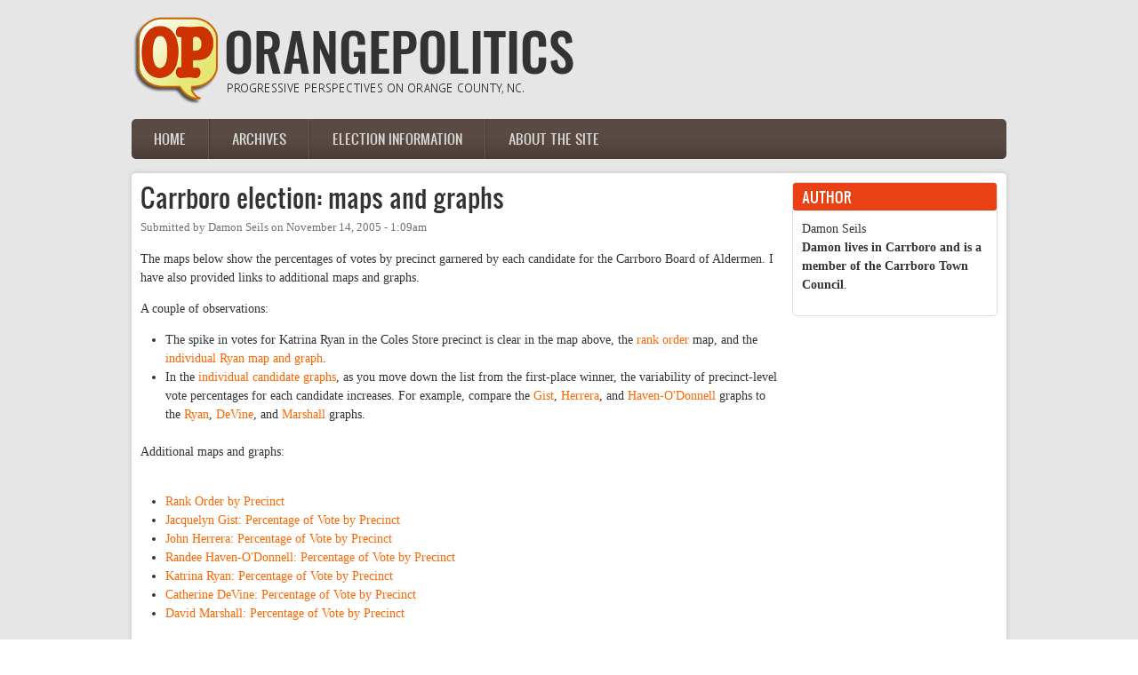

--- FILE ---
content_type: text/html; charset=utf-8
request_url: https://orangepolitics.org/comment/14360
body_size: 27251
content:
<!DOCTYPE html PUBLIC "-//W3C//DTD XHTML 1.0 Transitional//EN" "http://www.w3.org/TR/xhtml1/DTD/xhtml1-transitional.dtd">
<html xmlns="http://www.w3.org/1999/xhtml" xml:lang="en" lang="en" dir="ltr">
  <head>
    <meta http-equiv="Content-Type" content="text/html; charset=utf-8" />
<link rel="shortcut icon" href="https://orangepolitics.org/sites/default/files/logo-web.png" type="image/png" />
<meta name="description" content="The maps below show the percentages of votes by precinct garnered by each candidate for the Carrboro Board of Aldermen." />
<meta name="generator" content="Drupal 7 (https://www.drupal.org)" />
<link rel="canonical" href="https://orangepolitics.org/2005/11/carrboro-election-maps-and-graphs" />
<link rel="shortlink" href="https://orangepolitics.org/node/3193" />
<meta property="og:site_name" content="OrangePolitics" />
<meta property="og:type" content="article" />
<meta property="og:url" content="https://orangepolitics.org/2005/11/carrboro-election-maps-and-graphs" />
<meta property="og:title" content="Carrboro election: maps and graphs" />
<meta property="og:description" content="The maps below show the percentages of votes by precinct garnered by each candidate for the Carrboro Board of Aldermen." />
<meta property="og:updated_time" content="2008-01-04T17:40:55-05:00" />
<meta property="og:image" content="http://orangepolitics.org/sites/default/files/styles/medium/public/pictures/picture-1-1433857694.png" />
<meta property="article:published_time" content="2005-11-14T01:09:28-05:00" />
<meta property="article:modified_time" content="2008-01-04T17:40:55-05:00" />
    <title>Carrboro election: maps and graphs | OrangePolitics</title>
	<!-- META FOR IOS & HANDHELD -->
    <meta name="viewport" content="width=device-width, initial-scale=1.0, maximum-scale=1.0, user-scalable=yes"/>
    <meta name="HandheldFriendly" content="true" />
    <meta name="apple-touch-fullscreen" content="YES" />
    <!-- //META FOR IOS & HANDHELD -->
    <link type="text/css" rel="stylesheet" href="https://orangepolitics.org/sites/default/files/css/css_G8UiL8W4VsmbxQlCce0YboItibPU3Yh891VRMDWtZns.css" media="all" />
<link type="text/css" rel="stylesheet" href="https://orangepolitics.org/sites/default/files/css/css_URulsi1dPW2H04C-4mw0frr2rkCIVbthwrqkOHHgT9E.css" media="all" />
<link type="text/css" rel="stylesheet" href="https://orangepolitics.org/sites/default/files/css/css_SdOalzW6m0Z_Ix4DJgEKgwD_fLExpAz_ASVqRAoVRxQ.css" media="all" />
<link type="text/css" rel="stylesheet" href="https://orangepolitics.org/sites/default/files/css/css_lHAS5GWFmZySDr6dIkl0500bqtgW93qcbL8w2HST2VM.css" media="all" />
<link type="text/css" rel="stylesheet" href="https://orangepolitics.org/sites/default/files/css/css_aMSMfAYmSsik9rluCtDSdXKDJFdsMGguArgkf29Mj_o.css" media="only screen" />
<link type="text/css" rel="stylesheet" href="https://orangepolitics.org/sites/default/files/css/css_uO8jFMBKGI8cKwyuAkvOrsq-LqkM0I2KQQHSbo2SqIQ.css" media="print" />
<link type="text/css" rel="stylesheet" href="https://orangepolitics.org/sites/default/files/css/css_dqShCkESSKhcc0us-O4ud9KYji0c8E-X4qHZak5iTps.css" media="only screen and (max-width:719px)" />
<link type="text/css" rel="stylesheet" href="https://orangepolitics.org/sites/default/files/css/css__4YNozGUcBJA6zvGexi6gW0lbaBnPudmTD2Znr_4C_I.css" media="only screen and (max-width:479px)" />
<link type="text/css" rel="stylesheet" href="https://orangepolitics.org/sites/default/files/css/css_z-pMm-Cm9xsxjuO6RzJoOQpPKmm5qtQxkE5ClVpZofg.css" media="only screen and (min-width: 720px) and (max-width: 959px)" />
<link type="text/css" rel="stylesheet" href="https://orangepolitics.org/sites/default/files/css/css_AbpHGcgLb-kRsJGnwFEktk7uzpZOCcBY74-YBdrKVGs.css" media="only screen and (min-width: 959px) and (max-width: 1049px)" />

<!--[if IE 7]>
<link type="text/css" rel="stylesheet" href="https://orangepolitics.org/sites/default/files/css/css_rbrILP5y9BR82PfQWqcnreZMc60OgCzu-iZ9ah34MAU.css" media="all" />
<![endif]-->

<!--[if IE]>
<link type="text/css" rel="stylesheet" href="https://orangepolitics.org/sites/default/files/css/css_YhXi5kW9TNXj8MSqmu_VGPSsJhfVTXgVbYlD0lM_JKw.css" media="all" />
<![endif]-->

<!--[if IE 7]>
<link type="text/css" rel="stylesheet" href="https://orangepolitics.org/sites/default/files/css/css_1dZDn7slNma7C5oci3tXI7u18-onUo-QtXNqj-cVRLY.css" media="all" />
<![endif]-->
<link type="text/css" rel="stylesheet" href="https://orangepolitics.org/sites/default/files/css/css_zV42dXbJ00r5d0q9LqA7dWnprq-BP-MZhZJCwUdCkDU.css" media="all" />
    <script type="text/javascript" src="https://orangepolitics.org/sites/default/files/js/js_YD9ro0PAqY25gGWrTki6TjRUG8TdokmmxjfqpNNfzVU.js"></script>
<script type="text/javascript">
<!--//--><![CDATA[//><!--

	(function ($) {
	  if (Drupal.Nucleus == undefined) {
		Drupal.Nucleus = {};
	  }
	  Drupal.behaviors.skinMenuAction = {
		attach: function (context) {
		  jQuery(".change-skin-button").click(function() {
			parts = this.href.split("/");
			style = parts[parts.length - 1];
			jQuery.cookie("nucleus_skin", style, {path: "/"});
			window.location.reload();
			return false;
		  });
		}
	  }
	})(jQuery);
  
//--><!]]>
</script>
<script type="text/javascript">
<!--//--><![CDATA[//><!--

	(function ($) {
	  if (Drupal.Nucleus == undefined) {
		Drupal.Nucleus = {};
	  }
	  Drupal.behaviors.skinMenuAction = {
		attach: function (context) {
		  jQuery(".change-skin-button").click(function() {
			parts = this.href.split("/");
			style = parts[parts.length - 1];
			jQuery.cookie("nucleus_skin", style, {path: "/"});
			window.location.reload();
			return false;
		  });
		}
	  }
	})(jQuery);
  
//--><!]]>
</script>
<script type="text/javascript" src="https://orangepolitics.org/sites/default/files/js/js_kqjSlZsUjQ_UNWIcoSn3VDpbN1I3GmCvpWmoo-KkZkU.js"></script>
<script type="text/javascript" src="https://orangepolitics.org/sites/default/files/js/js_H-VVp6H4Y6n-pSj_jE_3h6AexkpKe8BlyCHu0D37Kw0.js"></script>
<script type="text/javascript">
<!--//--><![CDATA[//><!--
jQuery.extend(Drupal.settings, {"basePath":"\/","pathPrefix":"","setHasJsCookie":0,"ajaxPageState":{"theme":"op_zircon","theme_token":"vTRB63Ooz4aH8BJ5d6ka5p9buKfFeX0rBdcxdlXuO_w","js":{"misc\/jquery.js":1,"misc\/jquery-extend-3.4.0.js":1,"misc\/jquery-html-prefilter-3.5.0-backport.js":1,"misc\/jquery.once.js":1,"misc\/drupal.js":1,"0":1,"1":1,"sites\/all\/libraries\/superfish\/jquery.hoverIntent.minified.js":1,"sites\/all\/libraries\/superfish\/sfsmallscreen.js":1,"sites\/all\/libraries\/superfish\/supposition.js":1,"sites\/all\/libraries\/superfish\/superfish.js":1,"sites\/all\/libraries\/superfish\/supersubs.js":1,"sites\/all\/modules\/superfish\/superfish.js":1,"sites\/all\/themes\/nucleus\/nucleus\/nucleus\/js\/jquery.cookie.js":1,"sites\/all\/themes\/zircon\/js\/zircon.js":1,"sites\/all\/themes\/zircon\/js\/responsive.js":1,"sites\/all\/themes\/zircon\/js\/jquery.masonry.js":1,"sites\/all\/themes\/zircon\/js\/jquery.masonry.min.js":1},"css":{"modules\/system\/system.base.css":1,"modules\/system\/system.menus.css":1,"modules\/system\/system.messages.css":1,"modules\/system\/system.theme.css":1,"sites\/all\/themes\/nucleus\/nucleus\/nucleus\/css\/base.css":1,"modules\/aggregator\/aggregator.css":1,"modules\/book\/book.css":1,"sites\/all\/modules\/calendar\/css\/calendar_multiday.css":1,"modules\/comment\/comment.css":1,"modules\/field\/theme\/field.css":1,"modules\/node\/node.css":1,"modules\/poll\/poll.css":1,"modules\/search\/search.css":1,"modules\/user\/user.css":1,"sites\/all\/modules\/workflow\/workflow_admin_ui\/workflow_admin_ui.css":1,"modules\/forum\/forum.css":1,"sites\/all\/modules\/views\/css\/views.css":1,"sites\/all\/modules\/ckeditor\/css\/ckeditor.css":1,"sites\/all\/modules\/media\/modules\/media_wysiwyg\/css\/media_wysiwyg.base.css":1,"sites\/all\/modules\/ctools\/css\/ctools.css":1,"sites\/all\/themes\/op_zircon\/css\/views.css":1,"sites\/all\/libraries\/superfish\/css\/superfish.css":1,"sites\/all\/libraries\/superfish\/css\/superfish-navbar.css":1,"sites\/all\/themes\/nucleus\/nucleus\/nucleus\/css\/messages.css":1,"sites\/all\/themes\/zircon\/fonts\/oswald_regular\/stylesheet.css":1,"sites\/all\/themes\/zircon\/css\/html-elements.css":1,"sites\/all\/themes\/zircon\/css\/forms.css":1,"sites\/all\/themes\/zircon\/css\/page.css":1,"sites\/all\/themes\/op_zircon\/css\/articles.css":1,"sites\/all\/themes\/zircon\/css\/comments.css":1,"sites\/all\/themes\/zircon\/css\/forum.css":1,"sites\/all\/themes\/zircon\/css\/fields.css":1,"sites\/all\/themes\/zircon\/css\/blocks.css":1,"sites\/all\/themes\/zircon\/css\/block-styles.css":1,"sites\/all\/themes\/zircon\/css\/panel-panes.css":1,"sites\/all\/themes\/zircon\/css\/navigation.css":1,"sites\/all\/themes\/zircon\/css\/fonts.css":1,"sites\/all\/themes\/zircon\/css\/css3.css":1,"sites\/all\/themes\/nucleus\/nucleus\/nucleus\/css\/responsive\/responsive.css":1,"sites\/all\/themes\/zircon\/css\/print.css":1,"sites\/all\/themes\/zircon\/css\/screens\/mobile.css":1,"sites\/all\/themes\/zircon\/css\/screens\/mobile-vertical.css":1,"sites\/all\/themes\/zircon\/css\/screens\/tablet-vertical.css":1,"sites\/all\/themes\/zircon\/css\/screens\/tablet.css":1,"sites\/all\/themes\/nucleus\/nucleus\/nucleus\/css\/ie7.css":1,"sites\/all\/themes\/nucleus\/nucleus\/nucleus\/css\/ie.css":1,"sites\/all\/themes\/zircon\/css\/ie.css":1,"sites\/all\/themes\/zircon\/css\/ie7.css":1,"public:\/\/nucleus\/grid-fixed-24-984px.css":1,"sites\/all\/themes\/op_zircon\/skins\/orange\/style.css":1}},"superfish":{"1":{"id":"1","sf":{"pathClass":"active-trail","delay":"0","animation":{"opacity":"show","height":"show"},"speed":"\u0027fast\u0027","autoArrows":false,"dropShadows":true,"disableHI":false},"plugins":{"smallscreen":{"mode":"window_width","addSelected":false,"menuClasses":false,"hyperlinkClasses":false,"title":"Main menu"},"supposition":true,"bgiframe":false,"supersubs":{"minWidth":"12","maxWidth":"27","extraWidth":1}}}}});
//--><!]]>
</script>
  </head>

  <body class="html not-front not-logged-in one-sidebar sidebar-second page-node page-node- page-node-3193 node-type-blog op-zircon fixed-grid grid-24-based fs-large tb-sf-navbar orange-skin orange-skin">
    <div id="skip-link"><a href="#main-content" class="element-invisible element-focusable">Skip to main content</a></div>
        <div id="page" class="page-default">
  <a name="Top" id="Top"></a>
  
  <!-- HEADER -->
  <div id="header-wrapper" class="wrapper">
    <div class="container grid-24">
      <div class="grid-inner clearfix">
        <div id="header" class="clearfix">

                      <a href="/" title="Home" id="logo">
              <img src="https://orangepolitics.org/sites/default/files/op_logo.png" alt="Home" />
            </a>
          
          
          
          		  		  <!-- MAIN NAV -->
		  <div id="menu-bar-wrapper" class="wrapper">
		    <div class="container grid-24">
			  <div class="grid-inner clearfix">
			    <a title="Navigation Icon" href="javascript:void(0);" class="tb-main-menu-button responsive-menu-button">Menu</a>
			      <div class="region region-menu-bar">
    <div id="block-superfish-1" class="block block-superfish">
  <div class="block-inner clearfix">
    
          <h2 class="block-title element-invisible">Main menu</h2>
    
    
    <div class="block-content clearfix">
      <ul id="superfish-1" class="menu sf-menu sf-main-menu sf-navbar sf-style-none sf-total-items-4 sf-parent-items-2 sf-single-items-2"><li id="menu-2026-1" class="first odd sf-item-1 sf-depth-1 sf-no-children"><a href="/" title="" class="sf-depth-1">Home</a></li><li id="menu-2021-1" class="middle even sf-item-2 sf-depth-1 sf-no-children"><a href="/archive" title="" class="sf-depth-1">Archives</a></li><li id="menu-819-1" class="middle odd sf-item-3 sf-depth-1 sf-total-children-7 sf-parent-children-0 sf-single-children-7 menuparent"><a href="/election-info" class="sf-depth-1 menuparent">Election information</a><ul><li id="menu-2489-1" class="first odd sf-item-1 sf-depth-2 sf-no-children"><a href="/elections-2020" class="sf-depth-2">2020</a></li><li id="menu-2486-1" class="middle even sf-item-2 sf-depth-2 sf-no-children"><a href="/elections-2019" class="sf-depth-2">2019</a></li><li id="menu-2261-1" class="middle odd sf-item-3 sf-depth-2 sf-no-children"><a href="/elections-2018" class="sf-depth-2">2018</a></li><li id="menu-2107-1" class="middle even sf-item-4 sf-depth-2 sf-no-children"><a href="/elections-2017" class="sf-depth-2">2017</a></li><li id="menu-2016-1" class="middle odd sf-item-5 sf-depth-2 sf-no-children"><a href="/elections-2016" class="sf-depth-2">2016</a></li><li id="menu-1953-1" class="middle even sf-item-6 sf-depth-2 sf-no-children"><a href="/elections-2015" class="sf-depth-2">2015</a></li><li id="menu-2012-1" class="last odd sf-item-7 sf-depth-2 sf-no-children"><a href="/elections-2014" class="sf-depth-2">2014</a></li></ul></li><li id="menu-1704-1" class="last even sf-item-4 sf-depth-1 sf-total-children-1 sf-parent-children-0 sf-single-children-1 menuparent"><a href="/about" class="sf-depth-1 menuparent">About the site</a><ul><li id="menu-1705-1" class="firstandlast odd sf-item-1 sf-depth-2 sf-no-children"><a href="/about/guidelines" title="" class="sf-depth-2">Guidelines &amp; FAQ</a></li></ul></li></ul>    </div>
  </div>
</div>
  </div>
			  </div>
		    </div>
		  </div>
		  <!-- //MAIN NAV -->
	            </div>
      </div>
    </div>
  </div>
  <!-- //HEADER -->

  

  
  
  
  <div id="main-wrapper" class="wrapper">
    <div class="container grid-24 clearfix">
      <div class="group-cols-1 group-18 grid grid-18">

        <!-- MAIN CONTENT -->
        <div id="main-content" class="grid grid-18 section">
          <div class="grid-inner clearfix">

            
            
                                          <h1 id="page-title">Carrboro election: maps and graphs</h1>
            
            
            
              <div class="region region-content">
    <div id="block-system-main" class="block-system">
  <div class="block-inner clearfix">
    
    
    
    <div class="block-content clearfix">
      <div id="article-3193" class="article node node-blog node-promoted node-odd node-full clearfix" about="/2005/11/carrboro-election-maps-and-graphs" typeof="sioc:Post sioct:BlogPost">
  
      <div class="footer submitted">
            Submitted by <span rel="sioc:has_creator"><span class="username" xml:lang="" about="/users/damon-seils" typeof="sioc:UserAccount" property="foaf:name" datatype="">Damon Seils</span></span> on <span class="time pubdate" title="2005-11-14T01:09:28-05:00"><span property="dc:date dc:created" content="2005-11-14T01:09:28-05:00" datatype="xsd:dateTime">November 14, 2005 - 1:09am</span></span>    </div>
  
  <div class="node-content">
    <div class="section field field-name-body field-type-text-with-summary field-label-hidden"><div class="field-items"><div class="field-item odd" property="content:encoded"><p>The maps below show the percentages of votes by precinct garnered by each candidate for the Carrboro Board of Aldermen. I have also provided links to additional maps and graphs.</p>
<p>A couple of observations:</p>
<ul>
<li>The spike in votes for Katrina Ryan in the Coles Store precinct is clear in the map above, the <a href="http://www.duke.edu/~seilsd/carrboro_election_2005/boa/ranks.gif">rank order</a> map, and the <a href="http://www.duke.edu/~seilsd/carrboro_election_2005/boa/ryan.gif">individual Ryan map and graph</a>.
</li><li>In the <a href="http://www.duke.edu/~seilsd/carrboro_election_2005/boa/">individual candidate graphs</a>, as you move down the list from the first-place winner, the variability of precinct-level vote percentages for each candidate increases. For example, compare the <a href="http://www.duke.edu/~seilsd/carrboro_election_2005/boa/gist.gif">Gist</a>, <a href="http://www.duke.edu/~seilsd/carrboro_election_2005/boa/herrera.gif">Herrera</a>, and <a href="http://www.duke.edu/~seilsd/carrboro_election_2005/boa/havenodonnell.gif">Haven-O'Donnell</a> graphs to the <a href="http://www.duke.edu/~seilsd/carrboro_election_2005/boa/ryan.gif">Ryan</a>, <a href="http://www.duke.edu/~seilsd/carrboro_election_2005/boa/devine.gif">DeVine</a>, and <a href="http://www.duke.edu/~seilsd/carrboro_election_2005/boa/marshall.gif">Marshall</a> graphs.
</li></ul>
<p>Additional maps and graphs:<br />
</p><ul><br />
<li><a href="http://www.duke.edu/~seilsd/carrboro_election_2005/boa/ranks.gif">Rank Order by Precinct</a><br />
</li><li><a href="http://www.duke.edu/~seilsd/carrboro_election_2005/boa/gist.gif">Jacquelyn Gist: Percentage of Vote by Precinct</a><br />
</li><li><a href="http://www.duke.edu/~seilsd/carrboro_election_2005/boa/herrera.gif">John Herrera: Percentage of Vote by Precinct</a><br />
</li><li><a href="http://www.duke.edu/~seilsd/carrboro_election_2005/boa/havenodonnell.gif">Randee Haven-O'Donnell: Percentage of Vote by Precinct</a><br />
</li><li><a href="http://www.duke.edu/~seilsd/carrboro_election_2005/boa/ryan.gif">Katrina Ryan: Percentage of Vote by Precinct</a><br />
</li><li><a href="http://www.duke.edu/~seilsd/carrboro_election_2005/boa/devine.gif">Catherine DeVine: Percentage of Vote by Precinct</a><br />
</li><li><a href="http://www.duke.edu/~seilsd/carrboro_election_2005/boa/marshall.gif">David Marshall: Percentage of Vote by Precinct</a><br />
</li></ul>
</div></div></div>
<div class="field field-name-field-issue field-type-taxonomy-term-reference field-label-inline clearfix clearfix">
      <p class="field-label">Issues:&nbsp;</p>
    <ul class="field-items">
          <li class="field-item even">
        <a href="/issues/elections" typeof="skos:Concept" property="rdfs:label skos:prefLabel" datatype="">Elections</a>      </li>
      </ul>
</div>
  </div>

      <div class="menu node-links clearfix"><ul class="links inline"><li class="blog_usernames_blog first"><a href="/blog/damon-seils" title="Read Damon Seils&#039;s latest blog entries.">Damon Seils&#039;s blog</a></li>
<li class="comment_forbidden last"><span><a href="/user/login?destination=node/3193%23comment-form">Log in</a> to post comments</span></li>
</ul></div>
  
  <div id="comments" class="section comment-wrapper">
          <h2 class="title">Comments</h2>
      
  <a id="comment-14360"></a>
<div class="comment comment-by-anonymous clearfix" about="/comment/14360#comment-14360" typeof="sioc:Post sioct:Comment">
  
  <div class="header comment-header">
              <h3 property="dc:title" datatype="" class="comment-title"><a href="/comment/14360#comment-14360" rel="bookmark">Can someone explain the</a></h3>
              </div>

      <div class="footer comment-submitted">
            Submitted by <span rel="sioc:has_creator"><span class="username" xml:lang="" typeof="sioc:UserAccount" property="foaf:name" datatype="">Mary Rabinowitz (not verified)</span></span> on <span class="time pubdate" title="2005-11-14T03:46:52-05:00"><span property="dc:date dc:created" content="2005-11-14T03:46:52-05:00" datatype="xsd:dateTime"><span class="date-time permalink"><a href="/comment/14360#comment-14360" rel="bookmark">November 14, 2005 - 3:46am</a></span></span></span>    </div>
  
  <div class="comment-content">
    <span rel="sioc:reply_of" resource="/2005/11/carrboro-election-maps-and-graphs" class="rdf-meta element-hidden"></span><div class="section field field-name-comment-body field-type-text-long field-label-hidden"><div class="field-items"><div class="field-item odd" property="content:encoded"><p>Can someone explain the Damascus precinct to me? </p>
<p>Voter Turnout Statistics at Damascus= 71<br />
Carrboro Mayor votes at Damascus= 87<br />
Carrboro Alderman votes at Damascus= 243</p>
<p>In the end it doesn't matter, but I always feel better when numbers make sense.  Does anyone do quality assurance on these numbers?</p>
</div></div></div>  </div>

      <div class="menu comment-links clearfix"><ul class="links inline"><li class="comment_forbidden first last"><span><a href="/user/login?destination=node/3193%23comment-form">Log in</a> to post comments</span></li>
</ul></div>
  </div>
<a id="comment-14361"></a>
<div class="comment comment-by-anonymous clearfix" about="/comment/14361#comment-14361" typeof="sioc:Post sioct:Comment">
  
  <div class="header comment-header">
              <h3 property="dc:title" datatype="" class="comment-title"><a href="/comment/14361#comment-14361" rel="bookmark">My quality assurance</a></h3>
              </div>

      <div class="footer comment-submitted">
            Submitted by <span rel="sioc:has_creator"><span class="username" xml:lang="" typeof="sioc:UserAccount" property="foaf:name" datatype="">Mary Rabinowitz (not verified)</span></span> on <span class="time pubdate" title="2005-11-14T04:00:15-05:00"><span property="dc:date dc:created" content="2005-11-14T04:00:15-05:00" datatype="xsd:dateTime"><span class="date-time permalink"><a href="/comment/14361#comment-14361" rel="bookmark">November 14, 2005 - 4:00am</a></span></span></span>    </div>
  
  <div class="comment-content">
    <span rel="sioc:reply_of" resource="/2005/11/carrboro-election-maps-and-graphs" class="rdf-meta element-hidden"></span><div class="section field field-name-comment-body field-type-text-long field-label-hidden"><div class="field-items"><div class="field-item odd" property="content:encoded"><p>My quality assurance question has more to do with the fact that the Coles Store Carrboro Voter turnout number (264) is the same as the Coles Store BOE voter total (264).</p>
<p>These numbers cannot be the same since those of us who live in the NTA voted at Coles Store for the BOE but not for the Carrboro Aldermen and Mayor.</p>
</div></div></div>  </div>

      <div class="menu comment-links clearfix"><ul class="links inline"><li class="comment_forbidden first last"><span><a href="/user/login?destination=node/3193%23comment-form">Log in</a> to post comments</span></li>
</ul></div>
  </div>
<a id="comment-14362"></a>
<div class="comment comment-by-anonymous clearfix" about="/comment/14362#comment-14362" typeof="sioc:Post sioct:Comment">
  
  <div class="header comment-header">
              <h3 property="dc:title" datatype="" class="comment-title"><a href="/comment/14362#comment-14362" rel="bookmark">Mary, the Board of Elections</a></h3>
              </div>

      <div class="footer comment-submitted">
            Submitted by <span rel="sioc:has_creator"><span class="username" xml:lang="" typeof="sioc:UserAccount" property="foaf:name" datatype="">Jeff Vanke (not verified)</span></span> on <span class="time pubdate" title="2005-11-14T04:01:48-05:00"><span property="dc:date dc:created" content="2005-11-14T04:01:48-05:00" datatype="xsd:dateTime"><span class="date-time permalink"><a href="/comment/14362#comment-14362" rel="bookmark">November 14, 2005 - 4:01am</a></span></span></span>    </div>
  
  <div class="comment-content">
    <span rel="sioc:reply_of" resource="/2005/11/carrboro-election-maps-and-graphs" class="rdf-meta element-hidden"></span><div class="section field field-name-comment-body field-type-text-long field-label-hidden"><div class="field-items"><div class="field-item odd" property="content:encoded"><p>Mary, the Board of Elections recounts everything a few days after the election (last Friday?).  The discrepancy above could be a data-entry error.  Or it could be something else.</p>
<p>Remember the Faley-Bedford re(re)count in 2003 produced slightly different numbers, though not a different winner.   My point there is, the final official outcome may well have some error in it.</p>
</div></div></div>  </div>

      <div class="menu comment-links clearfix"><ul class="links inline"><li class="comment_forbidden first last"><span><a href="/user/login?destination=node/3193%23comment-form">Log in</a> to post comments</span></li>
</ul></div>
  </div>
<a id="comment-14363"></a>
<div class="comment comment-by-node-author clearfix" about="/comment/14363#comment-14363" typeof="sioc:Post sioct:Comment">
  
  <div class="header comment-header">
              <h3 property="dc:title" datatype="" class="comment-title"><a href="/comment/14363#comment-14363" rel="bookmark">Mary: The total Coles Store</a></h3>
              </div>

      <div class="footer comment-submitted">
            Submitted by <span rel="sioc:has_creator"><a href="http://" rel="nofollow foaf:page" class="username" xml:lang="" about="/users/damon-seils" typeof="sioc:UserAccount" property="foaf:name" datatype="">Damon Seils</a></span> on <span class="time pubdate" title="2005-11-14T04:34:05-05:00"><span property="dc:date dc:created" content="2005-11-14T04:34:05-05:00" datatype="xsd:dateTime"><span class="date-time permalink"><a href="/comment/14363#comment-14363" rel="bookmark">November 14, 2005 - 4:34am</a></span></span></span>    </div>
  
  <div class="comment-content">
    <span rel="sioc:reply_of" resource="/2005/11/carrboro-election-maps-and-graphs" class="rdf-meta element-hidden"></span><div class="section field field-name-comment-body field-type-text-long field-label-hidden"><div class="field-items"><div class="field-item odd" property="content:encoded"><p>Mary: The total Coles Store turnout was 416. The turnout for Coles Store in Carrboro was 264. The turnout for Coles Store in the county was 152. That's what I see on the BOE site, anyway.</p>
</div></div></div>  </div>

      <div class="menu comment-links clearfix"><ul class="links inline"><li class="comment_forbidden first last"><span><a href="/user/login?destination=node/3193%23comment-form">Log in</a> to post comments</span></li>
</ul></div>
  </div>
<a id="comment-14364"></a>
<div class="comment comment-by-node-author clearfix" about="/comment/14364#comment-14364" typeof="sioc:Post sioct:Comment">
  
  <div class="header comment-header">
              <h3 property="dc:title" datatype="" class="comment-title"><a href="/comment/14364#comment-14364" rel="bookmark">Similarly, the total turnout</a></h3>
              </div>

      <div class="footer comment-submitted">
            Submitted by <span rel="sioc:has_creator"><a href="http://" rel="nofollow foaf:page" class="username" xml:lang="" about="/users/damon-seils" typeof="sioc:UserAccount" property="foaf:name" datatype="">Damon Seils</a></span> on <span class="time pubdate" title="2005-11-14T04:41:48-05:00"><span property="dc:date dc:created" content="2005-11-14T04:41:48-05:00" datatype="xsd:dateTime"><span class="date-time permalink"><a href="/comment/14364#comment-14364" rel="bookmark">November 14, 2005 - 4:41am</a></span></span></span>    </div>
  
  <div class="comment-content">
    <span rel="sioc:reply_of" resource="/2005/11/carrboro-election-maps-and-graphs" class="rdf-meta element-hidden"></span><div class="section field field-name-comment-body field-type-text-long field-label-hidden"><div class="field-items"><div class="field-item odd" property="content:encoded"><p>Similarly, the total turnout in Damascus was 162. This includes 71 voting both in the Carrboro elections and Chapel Hill-Carrboro school board election, and the remainder voting only in the school board election.</p>
</div></div></div>  </div>

      <div class="menu comment-links clearfix"><ul class="links inline"><li class="comment_forbidden first last"><span><a href="/user/login?destination=node/3193%23comment-form">Log in</a> to post comments</span></li>
</ul></div>
  </div>
<a id="comment-14365"></a>
<div class="comment comment-by-anonymous clearfix" about="/comment/14365#comment-14365" typeof="sioc:Post sioct:Comment">
  
  <div class="header comment-header">
              <h3 property="dc:title" datatype="" class="comment-title"><a href="/comment/14365#comment-14365" rel="bookmark">I&#039;ll add this.
The fact that</a></h3>
              </div>

      <div class="footer comment-submitted">
            Submitted by <span rel="sioc:has_creator"><span class="username" xml:lang="" typeof="sioc:UserAccount" property="foaf:name" datatype="">Jeff Vanke (not verified)</span></span> on <span class="time pubdate" title="2005-11-14T05:25:59-05:00"><span property="dc:date dc:created" content="2005-11-14T05:25:59-05:00" datatype="xsd:dateTime"><span class="date-time permalink"><a href="/comment/14365#comment-14365" rel="bookmark">November 14, 2005 - 5:25am</a></span></span></span>    </div>
  
  <div class="comment-content">
    <span rel="sioc:reply_of" resource="/2005/11/carrboro-election-maps-and-graphs" class="rdf-meta element-hidden"></span><div class="section field field-name-comment-body field-type-text-long field-label-hidden"><div class="field-items"><div class="field-item odd" property="content:encoded"><p>I'll add this.</p>
<p>The fact that the OP commentariat sees fit to start a whole thread on this is telling.  You seem to be grasping to justify skipping over one single voice -- out of seven on the board -- in order to shut out completely the voices you don't like. You might not admit it (though you might act on it), but solid, the-choice-is-clear arguments don't need fancy maps and graphs.  Somewhere in your hard drives, a telltale heart is pounding away, isn't it? </p>
<p>I don't know what to name the OP commentariat except that.  You're some kind of subset of the left, not the whole progressive lot of us.</p>
<p>So let's assume your subset were a minority in a town, about 30-35%, and growing.  The majority, say a bunch of DLCers, hold all town seats, and they insist on how inclusive and diverse they are.  They vehemently oppose installing the 4th-place vote-getter, from your ideological subset, with the arguments that that would be divisive, unrepresentative, against the will of 65%, etc., etc....</p>
<p>One single seat, that's all you want, one out of seven, not even the percentage of you in town.  And they won't grant you that, when this election gave them every good reason to.  Would you believe their mantras of wanting to include everyone?  Would you protest, pulling out all the stops?  How would you feel? ... That's what I thought.</p>
</div></div></div>  </div>

      <div class="menu comment-links clearfix"><ul class="links inline"><li class="comment_forbidden first last"><span><a href="/user/login?destination=node/3193%23comment-form">Log in</a> to post comments</span></li>
</ul></div>
  </div>
<a id="comment-14366"></a>
<div class="comment comment-by-anonymous clearfix" about="/comment/14366#comment-14366" typeof="sioc:Post sioct:Comment">
  
  <div class="header comment-header">
              <h3 property="dc:title" datatype="" class="comment-title"><a href="/comment/14366#comment-14366" rel="bookmark">Damon,
In Coles Store there</a></h3>
              </div>

      <div class="footer comment-submitted">
            Submitted by <span rel="sioc:has_creator"><span class="username" xml:lang="" typeof="sioc:UserAccount" property="foaf:name" datatype="">Mary Rabinowitz (not verified)</span></span> on <span class="time pubdate" title="2005-11-14T05:38:46-05:00"><span property="dc:date dc:created" content="2005-11-14T05:38:46-05:00" datatype="xsd:dateTime"><span class="date-time permalink"><a href="/comment/14366#comment-14366" rel="bookmark">November 14, 2005 - 5:38am</a></span></span></span>    </div>
  
  <div class="comment-content">
    <span rel="sioc:reply_of" resource="/2005/11/carrboro-election-maps-and-graphs" class="rdf-meta element-hidden"></span><div class="section field field-name-comment-body field-type-text-long field-label-hidden"><div class="field-items"><div class="field-item odd" property="content:encoded"><p>Damon,<br />
In Coles Store there were three types of voters:  1)voters in the county school district, 2) Carrboro voters who also vote for the CHCCS BOE, and 3) NTA voters who only voted for the CHCCS BOE.  My point is that the current post on the County website indicates the same number of voters in both of the last two categories which is not possible.</p>
<p>The county website also lists that there were 87 votes cast for Carrboro mayor at Damascus.</p>
<p>I don't think any of this has much effect on your beautiful graphs/maps.</p>
</div></div></div>  </div>

      <div class="menu comment-links clearfix"><ul class="links inline"><li class="comment_forbidden first last"><span><a href="/user/login?destination=node/3193%23comment-form">Log in</a> to post comments</span></li>
</ul></div>
  </div>
<a id="comment-14367"></a>
<div class="comment comment-by-node-author clearfix" about="/comment/14367#comment-14367" typeof="sioc:Post sioct:Comment">
  
  <div class="header comment-header">
              <h3 property="dc:title" datatype="" class="comment-title"><a href="/comment/14367#comment-14367" rel="bookmark">Oh, I see what you mean now,</a></h3>
              </div>

      <div class="footer comment-submitted">
            Submitted by <span rel="sioc:has_creator"><a href="http://" rel="nofollow foaf:page" class="username" xml:lang="" about="/users/damon-seils" typeof="sioc:UserAccount" property="foaf:name" datatype="">Damon Seils</a></span> on <span class="time pubdate" title="2005-11-14T05:42:57-05:00"><span property="dc:date dc:created" content="2005-11-14T05:42:57-05:00" datatype="xsd:dateTime"><span class="date-time permalink"><a href="/comment/14367#comment-14367" rel="bookmark">November 14, 2005 - 5:42am</a></span></span></span>    </div>
  
  <div class="comment-content">
    <span rel="sioc:reply_of" resource="/2005/11/carrboro-election-maps-and-graphs" class="rdf-meta element-hidden"></span><div class="section field field-name-comment-body field-type-text-long field-label-hidden"><div class="field-items"><div class="field-item odd" property="content:encoded"><p>Oh, I see what you mean now, Mary. Maybe the final numbers will be clearer.</p>
</div></div></div>  </div>

      <div class="menu comment-links clearfix"><ul class="links inline"><li class="comment_forbidden first last"><span><a href="/user/login?destination=node/3193%23comment-form">Log in</a> to post comments</span></li>
</ul></div>
  </div>
<a id="comment-14369"></a>
<div class="comment comment-by-anonymous clearfix" about="/comment/14369#comment-14369" typeof="sioc:Post sioct:Comment">
  
  <div class="header comment-header">
              <h3 property="dc:title" datatype="" class="comment-title"><a href="/comment/14369#comment-14369" rel="bookmark">Mary, just a slight</a></h3>
              </div>

      <div class="footer comment-submitted">
            Submitted by <span rel="sioc:has_creator"><span class="username" xml:lang="" typeof="sioc:UserAccount" property="foaf:name" datatype="">James Barrett (not verified)</span></span> on <span class="time pubdate" title="2005-11-14T06:35:45-05:00"><span property="dc:date dc:created" content="2005-11-14T06:35:45-05:00" datatype="xsd:dateTime"><span class="date-time permalink"><a href="/comment/14369#comment-14369" rel="bookmark">November 14, 2005 - 6:35am</a></span></span></span>    </div>
  
  <div class="comment-content">
    <span rel="sioc:reply_of" resource="/2005/11/carrboro-election-maps-and-graphs" class="rdf-meta element-hidden"></span><div class="section field field-name-comment-body field-type-text-long field-label-hidden"><div class="field-items"><div class="field-item odd" property="content:encoded"><p>Mary, just a slight clarification.  The county website shows Types 2 and 3 lumped together, not a separate # for Type 3.  They are essentially reporting 0 for Type 3, which means your vote didn't count, I suppose.</p>
<p>108 votes for Carrboro mayor with at least 212 folks voting in the School Board race makes it seem the answer is likely in the Carrboro # being high.</p>
</div></div></div>  </div>

      <div class="menu comment-links clearfix"><ul class="links inline"><li class="comment_forbidden first last"><span><a href="/user/login?destination=node/3193%23comment-form">Log in</a> to post comments</span></li>
</ul></div>
  </div>
<a id="comment-14370"></a>
<div class="comment comment-by-anonymous clearfix" about="/comment/14370#comment-14370" typeof="sioc:Post sioct:Comment">
  
  <div class="header comment-header">
              <h3 property="dc:title" datatype="" class="comment-title"><a href="/comment/14370#comment-14370" rel="bookmark">Oy--- I understand your</a></h3>
              </div>

      <div class="footer comment-submitted">
            Submitted by <span rel="sioc:has_creator"><span class="username" xml:lang="" typeof="sioc:UserAccount" property="foaf:name" datatype="">Mary Rabinowitz (not verified)</span></span> on <span class="time pubdate" title="2005-11-14T07:12:12-05:00"><span property="dc:date dc:created" content="2005-11-14T07:12:12-05:00" datatype="xsd:dateTime"><span class="date-time permalink"><a href="/comment/14370#comment-14370" rel="bookmark">November 14, 2005 - 7:12am</a></span></span></span>    </div>
  
  <div class="comment-content">
    <span rel="sioc:reply_of" resource="/2005/11/carrboro-election-maps-and-graphs" class="rdf-meta element-hidden"></span><div class="section field field-name-comment-body field-type-text-long field-label-hidden"><div class="field-items"><div class="field-item odd" property="content:encoded"><p>Oy--- I understand your clarification.  Maybe this is an indication that it is time to change who votes at Coles Store.  (You know, there is a conspiracy theory that the BOA arranged this far away precinct in order to discourage  LHF and NTA residents from voting....)</p>
</div></div></div>  </div>

      <div class="menu comment-links clearfix"><ul class="links inline"><li class="comment_forbidden first last"><span><a href="/user/login?destination=node/3193%23comment-form">Log in</a> to post comments</span></li>
</ul></div>
  </div>
<a id="comment-14371"></a>
<div class="comment clearfix" about="/comment/14371#comment-14371" typeof="sioc:Post sioct:Comment">
  
  <div class="header comment-header">
              <h3 property="dc:title" datatype="" class="comment-title"><a href="/comment/14371#comment-14371" rel="bookmark">Well it&#039;s definitely a</a></h3>
              </div>

      <div class="footer comment-submitted">
            Submitted by <span rel="sioc:has_creator"><a href="http://" rel="nofollow foaf:page" class="username" xml:lang="" about="/users/tom-jensen" typeof="sioc:UserAccount" property="foaf:name" datatype="">Tom Jensen</a></span> on <span class="time pubdate" title="2005-11-14T07:15:40-05:00"><span property="dc:date dc:created" content="2005-11-14T07:15:40-05:00" datatype="xsd:dateTime"><span class="date-time permalink"><a href="/comment/14371#comment-14371" rel="bookmark">November 14, 2005 - 7:15am</a></span></span></span>    </div>
  
  <div class="comment-content">
    <span rel="sioc:reply_of" resource="/2005/11/carrboro-election-maps-and-graphs" class="rdf-meta element-hidden"></span><div class="section field field-name-comment-body field-type-text-long field-label-hidden"><div class="field-items"><div class="field-item odd" property="content:encoded"><p>Well it's definitely a conspiracy theory because I'm pretty sure the BOA has nothing to do with determing where people vote.  Correct me if I'm wrong Gerry, but isn't that a decision made by the Board of Elections?</p>
</div></div></div>  </div>

      <div class="menu comment-links clearfix"><ul class="links inline"><li class="comment_forbidden first last"><span><a href="/user/login?destination=node/3193%23comment-form">Log in</a> to post comments</span></li>
</ul></div>
  </div>
<a id="comment-14374"></a>
<div class="comment comment-by-anonymous clearfix" about="/comment/14374#comment-14374" typeof="sioc:Post sioct:Comment">
  
  <div class="header comment-header">
              <h3 property="dc:title" datatype="" class="comment-title"><a href="/comment/14374#comment-14374" rel="bookmark">Tom, It was a joke.
</a></h3>
              </div>

      <div class="footer comment-submitted">
            Submitted by <span rel="sioc:has_creator"><span class="username" xml:lang="" typeof="sioc:UserAccount" property="foaf:name" datatype="">Mary Rabinowitz (not verified)</span></span> on <span class="time pubdate" title="2005-11-14T13:12:36-05:00"><span property="dc:date dc:created" content="2005-11-14T13:12:36-05:00" datatype="xsd:dateTime"><span class="date-time permalink"><a href="/comment/14374#comment-14374" rel="bookmark">November 14, 2005 - 1:12pm</a></span></span></span>    </div>
  
  <div class="comment-content">
    <span rel="sioc:reply_of" resource="/2005/11/carrboro-election-maps-and-graphs" class="rdf-meta element-hidden"></span><div class="section field field-name-comment-body field-type-text-long field-label-hidden"><div class="field-items"><div class="field-item odd" property="content:encoded"><p>Tom, It was a joke.</p>
</div></div></div>  </div>

      <div class="menu comment-links clearfix"><ul class="links inline"><li class="comment_forbidden first last"><span><a href="/user/login?destination=node/3193%23comment-form">Log in</a> to post comments</span></li>
</ul></div>
  </div>
<a id="comment-14378"></a>
<div class="comment comment-by-anonymous clearfix" about="/comment/14378#comment-14378" typeof="sioc:Post sioct:Comment">
  
  <div class="header comment-header">
              <h3 property="dc:title" datatype="" class="comment-title"><a href="/comment/14378#comment-14378" rel="bookmark">from today&#039;s daily tar</a></h3>
              </div>

      <div class="footer comment-submitted">
            Submitted by <span rel="sioc:has_creator"><span class="username" xml:lang="" typeof="sioc:UserAccount" property="foaf:name" datatype="">JB (not verified)</span></span> on <span class="time pubdate" title="2005-11-14T15:05:12-05:00"><span property="dc:date dc:created" content="2005-11-14T15:05:12-05:00" datatype="xsd:dateTime"><span class="date-time permalink"><a href="/comment/14378#comment-14378" rel="bookmark">November 14, 2005 - 3:05pm</a></span></span></span>    </div>
  
  <div class="comment-content">
    <span rel="sioc:reply_of" resource="/2005/11/carrboro-election-maps-and-graphs" class="rdf-meta element-hidden"></span><div class="section field field-name-comment-body field-type-text-long field-label-hidden"><div class="field-items"><div class="field-item odd" property="content:encoded"><p>from today's daily tar heel...</p>
<p>"Ryan said the attorney general's office handed down an initial opinion that Carrboro ought to have included a fourth seat on November's ballot, anticipating that either Chilton or alderman Alex Zaffron would vacate their seats."<br />
..........<br />
"Zaffron said he stands behind Brough's interpretation. Ã¢â‚¬Å“It seems to me the law is pretty clear,Ã¢â‚¬Â he said.<br />
.......</p>
<p>Ryan said she disagrees with Brough's interpretation of the code. She also said the law seems clear, if badly constructed.</p>
<p>Ã¢â‚¬Å“The section of the charter in question is very poorly written,Ã¢â‚¬Â Ryan said. Ã¢â‚¬Å“It seems to be very specifically created to fill a vacancy during an election.Ã¢â‚¬Â</p>
<p>In his memo, Brough wrote that because the possibility of an opening was not known until after the filing date, the vacancy falls under a N.C. general statute that allows the aldermen to appoint someone Ã¢â‚¬â€ not necessarily the fourth-choice candidate in the last election Ã¢â‚¬â€ to fill the seat."</p>
<p>I call B.S. .   It seems they should have had a 4th seat knowing this would happen... If people could cast 4 votes it would not change the relative order of the finishers.  If anything my guess.. as a chapel hillian is that katrina voters probably voted for fewer candidates (one-shoting her) than other voters.  If anything if more good candidates entered the race it would have diluted even more votes from devine, Haven-, etc....  I don't know if most people realize this but the Town charter only specifies filling seats by elections.</p>
<p>It's a pretty clear case of consolidating political power, which is okay by me but don't try to say there is an argument other than that for picking a lower place finisher over a higher one.  It is not about representation, only consolidation...</p>
</div></div></div>  </div>

      <div class="menu comment-links clearfix"><ul class="links inline"><li class="comment_forbidden first last"><span><a href="/user/login?destination=node/3193%23comment-form">Log in</a> to post comments</span></li>
</ul></div>
  </div>
<a id="comment-14379"></a>
<div class="comment comment-by-anonymous clearfix" about="/comment/14379#comment-14379" typeof="sioc:Post sioct:Comment">
  
  <div class="header comment-header">
              <h3 property="dc:title" datatype="" class="comment-title"><a href="/comment/14379#comment-14379" rel="bookmark">Im my opinion, the root of</a></h3>
              </div>

      <div class="footer comment-submitted">
            Submitted by <span rel="sioc:has_creator"><span class="username" xml:lang="" typeof="sioc:UserAccount" property="foaf:name" datatype="">Mark Marcoplos (not verified)</span></span> on <span class="time pubdate" title="2005-11-14T15:20:07-05:00"><span property="dc:date dc:created" content="2005-11-14T15:20:07-05:00" datatype="xsd:dateTime"><span class="date-time permalink"><a href="/comment/14379#comment-14379" rel="bookmark">November 14, 2005 - 3:20pm</a></span></span></span>    </div>
  
  <div class="comment-content">
    <span rel="sioc:reply_of" resource="/2005/11/carrboro-election-maps-and-graphs" class="rdf-meta element-hidden"></span><div class="section field field-name-comment-body field-type-text-long field-label-hidden"><div class="field-items"><div class="field-item odd" property="content:encoded"><p>Im my opinion, the root of this unnecessary dilemma is that the NC Legislature does not allow local governments to hold a democratic election whenever they want to. How can this be a good idea?</p>
</div></div></div>  </div>

      <div class="menu comment-links clearfix"><ul class="links inline"><li class="comment_forbidden first last"><span><a href="/user/login?destination=node/3193%23comment-form">Log in</a> to post comments</span></li>
</ul></div>
  </div>
<a id="comment-14380"></a>
<div class="comment comment-by-anonymous clearfix" about="/comment/14380#comment-14380" typeof="sioc:Post sioct:Comment">
  
  <div class="header comment-header">
              <h3 property="dc:title" datatype="" class="comment-title"><a href="/comment/14380#comment-14380" rel="bookmark">Yes. Mark I agree with some</a></h3>
              </div>

      <div class="footer comment-submitted">
            Submitted by <span rel="sioc:has_creator"><span class="username" xml:lang="" typeof="sioc:UserAccount" property="foaf:name" datatype="">JB (not verified)</span></span> on <span class="time pubdate" title="2005-11-14T15:50:07-05:00"><span property="dc:date dc:created" content="2005-11-14T15:50:07-05:00" datatype="xsd:dateTime"><span class="date-time permalink"><a href="/comment/14380#comment-14380" rel="bookmark">November 14, 2005 - 3:50pm</a></span></span></span>    </div>
  
  <div class="comment-content">
    <span rel="sioc:reply_of" resource="/2005/11/carrboro-election-maps-and-graphs" class="rdf-meta element-hidden"></span><div class="section field field-name-comment-body field-type-text-long field-label-hidden"><div class="field-items"><div class="field-item odd" property="content:encoded"><p>Yes. Mark I agree with some of that..</p>
<p>However,  there was a recent post by Dan coleman talking about the spirit of the law versus what lawyers interpret the law to be.</p>
<p>I read the carrboro charter, and unless I missed a section - the town charter only fills seats by elections.  So the "spirit" seems to suggest this is the way to go.</p>
<p>Arguing that if there was a 4th seat, Katrina's relative order would be lower are very weak given her supporters probably aren't voting a full slate...</p>
</div></div></div>  </div>

      <div class="menu comment-links clearfix"><ul class="links inline"><li class="comment_forbidden first last"><span><a href="/user/login?destination=node/3193%23comment-form">Log in</a> to post comments</span></li>
</ul></div>
  </div>
<a id="comment-14381"></a>
<div class="comment comment-by-anonymous clearfix" about="/comment/14381#comment-14381" typeof="sioc:Post sioct:Comment">
  
  <div class="header comment-header">
              <h3 property="dc:title" datatype="" class="comment-title"><a href="/comment/14381#comment-14381" rel="bookmark">JB, you have to read the</a></h3>
              </div>

      <div class="footer comment-submitted">
            Submitted by <span rel="sioc:has_creator"><a href="http://" rel="nofollow foaf:page" class="username" xml:lang="" typeof="sioc:UserAccount" property="foaf:name" datatype="">gerryc (not verified)</a></span> on <span class="time pubdate" title="2005-11-14T16:29:51-05:00"><span property="dc:date dc:created" content="2005-11-14T16:29:51-05:00" datatype="xsd:dateTime"><span class="date-time permalink"><a href="/comment/14381#comment-14381" rel="bookmark">November 14, 2005 - 4:29pm</a></span></span></span>    </div>
  
  <div class="comment-content">
    <span rel="sioc:reply_of" resource="/2005/11/carrboro-election-maps-and-graphs" class="rdf-meta element-hidden"></span><div class="section field field-name-comment-body field-type-text-long field-label-hidden"><div class="field-items"><div class="field-item odd" property="content:encoded"><p>JB, you have to read the Carrboro Town charter in context with the general law. The general law provides that there is a special election for town board members, ONLY if the vacancy occurs more than 90 days before the election. in ALL other circumstances, an appointment fills the seat for the remainder of the unexpired term. The Carrboro Town charter deals with HOW the special election is to be held. (a separate seat on the ballot, or lumped in with all the others with the low winner getting the two-year term)The Carrboro Town Charter provision was the third in the string o local bills designed SOLELY to reverse a 1973 Orange County Board of Elections decision.  In mid 1973, a vacancy occurred on the Chapel Hill-Carrboro Board of Education. The board of elections put it on the ballot for the midterm election with separate filing for the two-year seat, rather than expanding the field by one for the main event on the ballot.  (Marie "Peachee" Wicker was elected in the separate race for the two-year seat.)<br />
The 1974 General Assembly reversed this ruling for the school board, followed by similar local legislation for Chapel Hill in 1980 and Carrboro in 1987.</p>
<p>Now, for Jeff V who complains that the purpose of this whole thread is to show why Katrina SHOULDN'T be appointed, in fact, I think the chart at the top of this thread showing that Katrina was the ONLY person of any candidate to get the "dark red" for intense support of ANY candidate in ANY precinct could in fact be SEEN as a strong argument about why she SHOULD be appointed.</p>
<p>What if, lets say, the Orange County Board of Elections in fact somehow ignored the law put four seats on the ballot because they were sure that either Alex or Mark would be elected, thus creating a vacancy, but Jeff V had run again as a write-in and won, and there was never any vacancy at all?</p>
</div></div></div>  </div>

      <div class="menu comment-links clearfix"><ul class="links inline"><li class="comment_forbidden first last"><span><a href="/user/login?destination=node/3193%23comment-form">Log in</a> to post comments</span></li>
</ul></div>
  </div>
<a id="comment-14382"></a>
<div class="comment comment-by-anonymous clearfix" about="/comment/14382#comment-14382" typeof="sioc:Post sioct:Comment">
  
  <div class="header comment-header">
              <h3 property="dc:title" datatype="" class="comment-title"><a href="/comment/14382#comment-14382" rel="bookmark">Just to be clear to the</a></h3>
              </div>

      <div class="footer comment-submitted">
            Submitted by <span rel="sioc:has_creator"><span class="username" xml:lang="" typeof="sioc:UserAccount" property="foaf:name" datatype="">JB (not verified)</span></span> on <span class="time pubdate" title="2005-11-14T16:33:06-05:00"><span property="dc:date dc:created" content="2005-11-14T16:33:06-05:00" datatype="xsd:dateTime"><span class="date-time permalink"><a href="/comment/14382#comment-14382" rel="bookmark">November 14, 2005 - 4:33pm</a></span></span></span>    </div>
  
  <div class="comment-content">
    <span rel="sioc:reply_of" resource="/2005/11/carrboro-election-maps-and-graphs" class="rdf-meta element-hidden"></span><div class="section field field-name-comment-body field-type-text-long field-label-hidden"><div class="field-items"><div class="field-item odd" property="content:encoded"><p>Just to be clear to the readers, when you say general law you mean state law.. </p>
<p>My only point is that the TOWN CHARTER - for some reason - only addresses filling vacancies by election... I am not arguing what the content of the NC state statutes say...</p>
<p>anyone who looks at the politics will have a hard time picking a fifth place finisher over a fourth place finisher for a "democratic" process.</p>
</div></div></div>  </div>

      <div class="menu comment-links clearfix"><ul class="links inline"><li class="comment_forbidden first last"><span><a href="/user/login?destination=node/3193%23comment-form">Log in</a> to post comments</span></li>
</ul></div>
  </div>
<a id="comment-14383"></a>
<div class="comment comment-by-anonymous clearfix" about="/comment/14383#comment-14383" typeof="sioc:Post sioct:Comment">
  
  <div class="header comment-header">
              <h3 property="dc:title" datatype="" class="comment-title"><a href="/comment/14383#comment-14383" rel="bookmark">JB, the reason the Town</a></h3>
              </div>

      <div class="footer comment-submitted">
            Submitted by <span rel="sioc:has_creator"><a href="http://" rel="nofollow foaf:page" class="username" xml:lang="" typeof="sioc:UserAccount" property="foaf:name" datatype="">gerryc (not verified)</a></span> on <span class="time pubdate" title="2005-11-14T16:39:00-05:00"><span property="dc:date dc:created" content="2005-11-14T16:39:00-05:00" datatype="xsd:dateTime"><span class="date-time permalink"><a href="/comment/14383#comment-14383" rel="bookmark">November 14, 2005 - 4:39pm</a></span></span></span>    </div>
  
  <div class="comment-content">
    <span rel="sioc:reply_of" resource="/2005/11/carrboro-election-maps-and-graphs" class="rdf-meta element-hidden"></span><div class="section field field-name-comment-body field-type-text-long field-label-hidden"><div class="field-items"><div class="field-item odd" property="content:encoded"><p>JB, the reason the Town Charter deals with only a part of the issue is that all provision of general law (the law applicable to all municipalities) continues to apply unless it is contradicted by the town charter.  If not, the provisiions are read together.</p>
<p>Up until the early 1970s, we had enormous town charters, trying to state all the laws applicable to a city. More recently, after the adoption of the municipal law rewrite in 1971, charters are supplemental to a large body of state law.</p>
</div></div></div>  </div>

      <div class="menu comment-links clearfix"><ul class="links inline"><li class="comment_forbidden first last"><span><a href="/user/login?destination=node/3193%23comment-form">Log in</a> to post comments</span></li>
</ul></div>
  </div>
<a id="comment-14384"></a>
<div class="comment comment-by-anonymous clearfix" about="/comment/14384#comment-14384" typeof="sioc:Post sioct:Comment">
  
  <div class="header comment-header">
              <h3 property="dc:title" datatype="" class="comment-title"><a href="/comment/14384#comment-14384" rel="bookmark">Damon,
Thanks for doing</a></h3>
              </div>

      <div class="footer comment-submitted">
            Submitted by <span rel="sioc:has_creator"><span class="username" xml:lang="" typeof="sioc:UserAccount" property="foaf:name" datatype="">Terri Buckner (not verified)</span></span> on <span class="time pubdate" title="2005-11-14T16:44:47-05:00"><span property="dc:date dc:created" content="2005-11-14T16:44:47-05:00" datatype="xsd:dateTime"><span class="date-time permalink"><a href="/comment/14384#comment-14384" rel="bookmark">November 14, 2005 - 4:44pm</a></span></span></span>    </div>
  
  <div class="comment-content">
    <span rel="sioc:reply_of" resource="/2005/11/carrboro-election-maps-and-graphs" class="rdf-meta element-hidden"></span><div class="section field field-name-comment-body field-type-text-long field-label-hidden"><div class="field-items"><div class="field-item odd" property="content:encoded"><p>Damon,</p>
<p>Thanks for doing these maps. They are very informative. Gerry is absolutely right in saying they provide clear evidence that Katrina should be seriously considered as the replacement for Mark Chilton's seat.</p>
<p>It would be interesting to hear why so many folks in north Carrboro voted for Katrina. Was it because of her proposal to merge with Chapel Hill, a protest against the status quo, or something else?</p>
</div></div></div>  </div>

      <div class="menu comment-links clearfix"><ul class="links inline"><li class="comment_forbidden first last"><span><a href="/user/login?destination=node/3193%23comment-form">Log in</a> to post comments</span></li>
</ul></div>
  </div>
<a id="comment-14385"></a>
<div class="comment comment-by-anonymous clearfix" about="/comment/14385#comment-14385" typeof="sioc:Post sioct:Comment">
  
  <div class="header comment-header">
              <h3 property="dc:title" datatype="" class="comment-title"><a href="/comment/14385#comment-14385" rel="bookmark">This debate is very much</a></h3>
              </div>

      <div class="footer comment-submitted">
            Submitted by <span rel="sioc:has_creator"><span class="username" xml:lang="" typeof="sioc:UserAccount" property="foaf:name" datatype="">JB (not verified)</span></span> on <span class="time pubdate" title="2005-11-14T16:45:38-05:00"><span property="dc:date dc:created" content="2005-11-14T16:45:38-05:00" datatype="xsd:dateTime"><span class="date-time permalink"><a href="/comment/14385#comment-14385" rel="bookmark">November 14, 2005 - 4:45pm</a></span></span></span>    </div>
  
  <div class="comment-content">
    <span rel="sioc:reply_of" resource="/2005/11/carrboro-election-maps-and-graphs" class="rdf-meta element-hidden"></span><div class="section field field-name-comment-body field-type-text-long field-label-hidden"><div class="field-items"><div class="field-item odd" property="content:encoded"><p>This debate is very much like the redistricting debate for BOCC.</p>
<p>I do not oppose the alderpeople picking their favorite person, but they shouldn't try to explain it away as anything but consolidating power and picking people who represent your views.  As I said - it's okay to have a winner take all approach - for the county as well but don't try to pretend that's not what it is.</p>
</div></div></div>  </div>

      <div class="menu comment-links clearfix"><ul class="links inline"><li class="comment_forbidden first last"><span><a href="/user/login?destination=node/3193%23comment-form">Log in</a> to post comments</span></li>
</ul></div>
  </div>
<a id="comment-14390"></a>
<div class="comment comment-by-anonymous clearfix" about="/comment/14390#comment-14390" typeof="sioc:Post sioct:Comment">
  
  <div class="header comment-header">
              <h3 property="dc:title" datatype="" class="comment-title"><a href="/comment/14390#comment-14390" rel="bookmark">Disclaimer -
I neither</a></h3>
              </div>

      <div class="footer comment-submitted">
            Submitted by <span rel="sioc:has_creator"><span class="username" xml:lang="" typeof="sioc:UserAccount" property="foaf:name" datatype="">JB (not verified)</span></span> on <span class="time pubdate" title="2005-11-14T18:02:24-05:00"><span property="dc:date dc:created" content="2005-11-14T18:02:24-05:00" datatype="xsd:dateTime"><span class="date-time permalink"><a href="/comment/14390#comment-14390" rel="bookmark">November 14, 2005 - 6:02pm</a></span></span></span>    </div>
  
  <div class="comment-content">
    <span rel="sioc:reply_of" resource="/2005/11/carrboro-election-maps-and-graphs" class="rdf-meta element-hidden"></span><div class="section field field-name-comment-body field-type-text-long field-label-hidden"><div class="field-items"><div class="field-item odd" property="content:encoded"><p>Disclaimer -</p>
<p>I neither support nor oppose Katrina's positions.  I did not support or oppose any candidates in carrboro.  And frankly other than seeing in the papers and in the map above in this thread, I don't know much about carrboro's political scene except that a "group" has its feathers ruffled and votes anti-incumbent.  I would also speculate there is a much larger contingent than the Kevin Wolff/Cutson contingent in carrboro with "issues".  </p>
<p>I was simply referring to the process of passing up the 4 th spot in an election to take the 5th spot and explain it.  I do not know what "tactics" any of the carrboro candidates used in the election nor do I support or oppose them... because I do not know them.</p>
</div></div></div>  </div>

      <div class="menu comment-links clearfix"><ul class="links inline"><li class="comment_forbidden first last"><span><a href="/user/login?destination=node/3193%23comment-form">Log in</a> to post comments</span></li>
</ul></div>
  </div>
<a id="comment-14391"></a>
<div class="comment comment-by-anonymous clearfix" about="/comment/14391#comment-14391" typeof="sioc:Post sioct:Comment">
  
  <div class="header comment-header">
              <h3 property="dc:title" datatype="" class="comment-title"><a href="/comment/14391#comment-14391" rel="bookmark">Gerry and Terri,
At the risk</a></h3>
              </div>

      <div class="footer comment-submitted">
            Submitted by <span rel="sioc:has_creator"><span class="username" xml:lang="" typeof="sioc:UserAccount" property="foaf:name" datatype="">Mary Rabinowitz (not verified)</span></span> on <span class="time pubdate" title="2005-11-14T22:28:17-05:00"><span property="dc:date dc:created" content="2005-11-14T22:28:17-05:00" datatype="xsd:dateTime"><span class="date-time permalink"><a href="/comment/14391#comment-14391" rel="bookmark">November 14, 2005 - 10:28pm</a></span></span></span>    </div>
  
  <div class="comment-content">
    <span rel="sioc:reply_of" resource="/2005/11/carrboro-election-maps-and-graphs" class="rdf-meta element-hidden"></span><div class="section field field-name-comment-body field-type-text-long field-label-hidden"><div class="field-items"><div class="field-item odd" property="content:encoded"><p>Gerry and Terri,<br />
At the risk of sounding like a broken record, let me repeat a few things.</p>
<p>Katrina has lived in this area for 2 1/2 years (N&amp;O Voters Guide).  She established a temporary (and I consider false) residence in order to run.  She worked very hard and spent a lot of money to find those 101 voters in Lake Hogan Farm.  I am not saying that these LHF residents do not have any complaints because I know that some of them do. I have heard them complain about such things as adequate school facilities, bike lanes into town, sidewalks outside the subdivision, taxes, etc.  </p>
<p>Please correct me if I am wrong, but to my knowledge, no one from Lake Hogan Farm has ever run for elected office.  I tend to believe that this lack of political participation indicates that in general most LHF residents are not that discontented.</p>
<p>I really do believe that Katrina has taken her anger over annexation and used it to fuel a search for discontent north of Homestead.  I have no idea how many new annexes want to stay angry and continue the divisiveness versus how many want to put the hard feelings behind them and move on and become part of the Carrboro community.  Maybe I'm an idealist, but I think most people want to be treated fairly and want to move on.  (I am always of the belief that most people have most things in common and there are more things that hold us together than there are things that tear us apart.)  </p>
<p>Back to my point, Katrina lost this election, and I do not think the citizens of Carrboro owe her a seat on the BOA, especially considering her divisive political style.  Again, my experience of Katrina is that she does not dialogue well.  During the campaign season, she was quick to assume the worst about people and quick to write people off when they did not agree with her.  Also, over the past several months I have watched Katrina twist and distort facts--- in so doing, she has fueled dissension.  I have not seen Katrina show any propensity towards promoting education and understanding.  </p>
<p>In my opinion, there is no good reason to appoint Katrina.  There are many respectful citizens in the NTA and in Carrboro, who have served on boards, who are involved in the community, who deeply understand and care about the issues facing Carrboro and the NTA (and want to bring fair resolution to conflicts),  who care about fair and equitable services to all neighborhoods, who understand and agree that some new annexes have legitimate complaints that must be addessed in a fair and timely manner, who have good ideas about how to diversify Carrboro's tax base, who have no agenda other than wanting to promote a safe, sustainable, harmonious community.  Some of these people share Katrina's views about fiscal responsibility and residential and economic growth.  Some believe that annexation happened too soon. My point, the BOA does not need to settle for Katrina-- no matter how much louder she gets.  There are many bright, committed, respectful, tolerant, and fair people to choose from, and I honestly think that it is important to fill that empty seat with someone who can really listen and work well with others.</p>
</div></div></div>  </div>

      <div class="menu comment-links clearfix"><ul class="links inline"><li class="comment_forbidden first last"><span><a href="/user/login?destination=node/3193%23comment-form">Log in</a> to post comments</span></li>
</ul></div>
  </div>
<a id="comment-14392"></a>
<div class="comment comment-by-anonymous clearfix" about="/comment/14392#comment-14392" typeof="sioc:Post sioct:Comment">
  
  <div class="header comment-header">
              <h3 property="dc:title" datatype="" class="comment-title"><a href="/comment/14392#comment-14392" rel="bookmark">Just for a moment, and just</a></h3>
              </div>

      <div class="footer comment-submitted">
            Submitted by <span rel="sioc:has_creator"><a href="http://www.isthatlegal.org" rel="nofollow foaf:page" class="username" xml:lang="" typeof="sioc:UserAccount" property="foaf:name" datatype="">Eric (not verified)</a></span> on <span class="time pubdate" title="2005-11-14T22:39:01-05:00"><span property="dc:date dc:created" content="2005-11-14T22:39:01-05:00" datatype="xsd:dateTime"><span class="date-time permalink"><a href="/comment/14392#comment-14392" rel="bookmark">November 14, 2005 - 10:39pm</a></span></span></span>    </div>
  
  <div class="comment-content">
    <span rel="sioc:reply_of" resource="/2005/11/carrboro-election-maps-and-graphs" class="rdf-meta element-hidden"></span><div class="section field field-name-comment-body field-type-text-long field-label-hidden"><div class="field-items"><div class="field-item odd" property="content:encoded"><p>Just for a moment, and just for fun, suppose that the bright-red precinct on the Ryan's tally map were a part of town where some identifiable racial or ethnic group mostly lived, and suppose that the seven-seat board included nobody who either was of that racial or ethnic group or shared its central concerns.</p>
<p>And suppose that people were saying of the map, "See?  All of that candidate's support was from this one little precinct!  That candidate doesn't really represent THE WHOLE TOWN's views."</p>
<p>And suppose other people were saying that the only fair way to fill the seventh seat was through a town-wide election (which would be dominated, naturally, by the votes of those from all of the other precincts).</p>
<p>What would you think about that?</p>
<p>Just a thought experiment.</p>
</div></div></div>  </div>

      <div class="menu comment-links clearfix"><ul class="links inline"><li class="comment_forbidden first last"><span><a href="/user/login?destination=node/3193%23comment-form">Log in</a> to post comments</span></li>
</ul></div>
  </div>
<a id="comment-14393"></a>
<div class="comment clearfix" about="/comment/14393#comment-14393" typeof="sioc:Post sioct:Comment">
  
  <div class="header comment-header">
              <h3 property="dc:title" datatype="" class="comment-title"><a href="/comment/14393#comment-14393" rel="bookmark">An oppressed racial or</a></h3>
              </div>

      <div class="footer comment-submitted">
            Submitted by <span rel="sioc:has_creator"><a href="http://MarkChilton.org" rel="nofollow foaf:page" class="username" xml:lang="" about="/users/mark-chilton" typeof="sioc:UserAccount" property="foaf:name" datatype="">Mark Chilton</a></span> on <span class="time pubdate" title="2005-11-14T23:35:16-05:00"><span property="dc:date dc:created" content="2005-11-14T23:35:16-05:00" datatype="xsd:dateTime"><span class="date-time permalink"><a href="/comment/14393#comment-14393" rel="bookmark">November 14, 2005 - 11:35pm</a></span></span></span>    </div>
  
  <div class="comment-content">
    <span rel="sioc:reply_of" resource="/2005/11/carrboro-election-maps-and-graphs" class="rdf-meta element-hidden"></span><div class="section field field-name-comment-body field-type-text-long field-label-hidden"><div class="field-items"><div class="field-item odd" property="content:encoded"><p>An oppressed racial or ethnic group, Eric?</p>
</div></div></div>  </div>

      <div class="menu comment-links clearfix"><ul class="links inline"><li class="comment_forbidden first last"><span><a href="/user/login?destination=node/3193%23comment-form">Log in</a> to post comments</span></li>
</ul></div>
  </div>
<a id="comment-14394"></a>
<div class="comment comment-by-anonymous clearfix" about="/comment/14394#comment-14394" typeof="sioc:Post sioct:Comment">
  
  <div class="header comment-header">
              <h3 property="dc:title" datatype="" class="comment-title"><a href="/comment/14394#comment-14394" rel="bookmark">Mary, dear Mary,
As you and</a></h3>
              </div>

      <div class="footer comment-submitted">
            Submitted by <span rel="sioc:has_creator"><span class="username" xml:lang="" typeof="sioc:UserAccount" property="foaf:name" datatype="">Terri Buckner (not verified)</span></span> on <span class="time pubdate" title="2005-11-14T23:37:56-05:00"><span property="dc:date dc:created" content="2005-11-14T23:37:56-05:00" datatype="xsd:dateTime"><span class="date-time permalink"><a href="/comment/14394#comment-14394" rel="bookmark">November 14, 2005 - 11:37pm</a></span></span></span>    </div>
  
  <div class="comment-content">
    <span rel="sioc:reply_of" resource="/2005/11/carrboro-election-maps-and-graphs" class="rdf-meta element-hidden"></span><div class="section field field-name-comment-body field-type-text-long field-label-hidden"><div class="field-items"><div class="field-item odd" property="content:encoded"><p>Mary, dear Mary,</p>
<p>As you and Katrina know, my argument is not for Katrina herself. I am arguing for the principles of representation and allowing the voters to speak for themselves. Katrina received a higher percentage of the votes in North Carrboro--without the annexation area--than any other candidate received in any other precinct. Yes, the raw number of total voters from the precinct (on election day) was small, but 1) Cole Store had the highest turnout of any Carrboro district and 2) Katrina received nearly  twice the votes as two of the winning candidates and close to 5 times as many votes as the other from that precinct. I would say that is fairly clear evidence that the voters in that precinct were making a different statement than those in the rest of town. </p>
<p>Eric's thought experiment describes my other feelings about this very nicely. Thanks Eric. I cannot support an electoral process based on ABK (anybody but Katrina).</p>
</div></div></div>  </div>

      <div class="menu comment-links clearfix"><ul class="links inline"><li class="comment_forbidden first last"><span><a href="/user/login?destination=node/3193%23comment-form">Log in</a> to post comments</span></li>
</ul></div>
  </div>
<a id="comment-14395"></a>
<div class="comment clearfix" about="/comment/14395#comment-14395" typeof="sioc:Post sioct:Comment">
  
  <div class="header comment-header">
              <h3 property="dc:title" datatype="" class="comment-title"><a href="/comment/14395#comment-14395" rel="bookmark">Eric,
Surely you don&#039;t think</a></h3>
              </div>

      <div class="footer comment-submitted">
            Submitted by <span rel="sioc:has_creator"><a href="http://" rel="nofollow foaf:page" class="username" xml:lang="" about="/users/tom-jensen" typeof="sioc:UserAccount" property="foaf:name" datatype="">Tom Jensen</a></span> on <span class="time pubdate" title="2005-11-14T23:41:06-05:00"><span property="dc:date dc:created" content="2005-11-14T23:41:06-05:00" datatype="xsd:dateTime"><span class="date-time permalink"><a href="/comment/14395#comment-14395" rel="bookmark">November 14, 2005 - 11:41pm</a></span></span></span>    </div>
  
  <div class="comment-content">
    <span rel="sioc:reply_of" resource="/2005/11/carrboro-election-maps-and-graphs" class="rdf-meta element-hidden"></span><div class="section field field-name-comment-body field-type-text-long field-label-hidden"><div class="field-items"><div class="field-item odd" property="content:encoded"><p>Eric,</p>
<p>Surely you don't think an under represented racial minority and a group of people mad because their taxes are going to go up is the same thing?</p>
</div></div></div>  </div>

      <div class="menu comment-links clearfix"><ul class="links inline"><li class="comment_forbidden first last"><span><a href="/user/login?destination=node/3193%23comment-form">Log in</a> to post comments</span></li>
</ul></div>
  </div>
<a id="comment-14396"></a>
<div class="comment clearfix" about="/comment/14396#comment-14396" typeof="sioc:Post sioct:Comment">
  
  <div class="header comment-header">
              <h3 property="dc:title" datatype="" class="comment-title"><a href="/comment/14396#comment-14396" rel="bookmark">Terri,
Should Robin Cutson</a></h3>
              </div>

      <div class="footer comment-submitted">
            Submitted by <span rel="sioc:has_creator"><a href="http://" rel="nofollow foaf:page" class="username" xml:lang="" about="/users/tom-jensen" typeof="sioc:UserAccount" property="foaf:name" datatype="">Tom Jensen</a></span> on <span class="time pubdate" title="2005-11-14T23:42:47-05:00"><span property="dc:date dc:created" content="2005-11-14T23:42:47-05:00" datatype="xsd:dateTime"><span class="date-time permalink"><a href="/comment/14396#comment-14396" rel="bookmark">November 14, 2005 - 11:42pm</a></span></span></span>    </div>
  
  <div class="comment-content">
    <span rel="sioc:reply_of" resource="/2005/11/carrboro-election-maps-and-graphs" class="rdf-meta element-hidden"></span><div class="section field field-name-comment-body field-type-text-long field-label-hidden"><div class="field-items"><div class="field-item odd" property="content:encoded"><p>Terri,</p>
<p>Should Robin Cutson be appointed to the Chapel Hill Town Council if a vacancy emerges in the next couple of years?  She too won the malcontent precinct, around 30% of the vote, and represents a viewpoint different than anybody else's on the Council.</p>
</div></div></div>  </div>

      <div class="menu comment-links clearfix"><ul class="links inline"><li class="comment_forbidden first last"><span><a href="/user/login?destination=node/3193%23comment-form">Log in</a> to post comments</span></li>
</ul></div>
  </div>
<a id="comment-14397"></a>
<div class="comment comment-by-anonymous clearfix" about="/comment/14397#comment-14397" typeof="sioc:Post sioct:Comment">
  
  <div class="header comment-header">
              <h3 property="dc:title" datatype="" class="comment-title"><a href="/comment/14397#comment-14397" rel="bookmark">Do only racial minorities</a></h3>
              </div>

      <div class="footer comment-submitted">
            Submitted by <span rel="sioc:has_creator"><span class="username" xml:lang="" typeof="sioc:UserAccount" property="foaf:name" datatype="">Terri Buckner (not verified)</span></span> on <span class="time pubdate" title="2005-11-14T23:48:10-05:00"><span property="dc:date dc:created" content="2005-11-14T23:48:10-05:00" datatype="xsd:dateTime"><span class="date-time permalink"><a href="/comment/14397#comment-14397" rel="bookmark">November 14, 2005 - 11:48pm</a></span></span></span>    </div>
  
  <div class="comment-content">
    <span rel="sioc:reply_of" resource="/2005/11/carrboro-election-maps-and-graphs" class="rdf-meta element-hidden"></span><div class="section field field-name-comment-body field-type-text-long field-label-hidden"><div class="field-items"><div class="field-item odd" property="content:encoded"><p>Do only racial minorities deserve representation, Tom? Did anyone criticize the support Mark K got for representing the gay and lesbian community? What about those who wanted representation for students? If you were to go back and look at historical documents, you would find that we have a representative government because of geographical concerns. And let's not forget that Orange County is currently investigating strategies for ensuring better geographical representation on the BOCC.</p>
</div></div></div>  </div>

      <div class="menu comment-links clearfix"><ul class="links inline"><li class="comment_forbidden first last"><span><a href="/user/login?destination=node/3193%23comment-form">Log in</a> to post comments</span></li>
</ul></div>
  </div>
<a id="comment-14398"></a>
<div class="comment comment-by-anonymous clearfix" about="/comment/14398#comment-14398" typeof="sioc:Post sioct:Comment">
  
  <div class="header comment-header">
              <h3 property="dc:title" datatype="" class="comment-title"><a href="/comment/14398#comment-14398" rel="bookmark">Tom,
The only Coles Store</a></h3>
              </div>

      <div class="footer comment-submitted">
            Submitted by <span rel="sioc:has_creator"><a href="http://www.katrinaryan.com" rel="nofollow foaf:page" class="username" xml:lang="" typeof="sioc:UserAccount" property="foaf:name" datatype="">Katrina Ryan (not verified)</a></span> on <span class="time pubdate" title="2005-11-14T23:56:32-05:00"><span property="dc:date dc:created" content="2005-11-14T23:56:32-05:00" datatype="xsd:dateTime"><span class="date-time permalink"><a href="/comment/14398#comment-14398" rel="bookmark">November 14, 2005 - 11:56pm</a></span></span></span>    </div>
  
  <div class="comment-content">
    <span rel="sioc:reply_of" resource="/2005/11/carrboro-election-maps-and-graphs" class="rdf-meta element-hidden"></span><div class="section field field-name-comment-body field-type-text-long field-label-hidden"><div class="field-items"><div class="field-item odd" property="content:encoded"><p>Tom,</p>
<p>The only Coles Store Precinct voters who could vote in this Carrboro election were Lake Hogan Farms, who have been paying Carrboro taxes all along, so I'm afraid their key issue isn't their taxes going up, like SOME annexation area residents.</p>
<p>Honestly, the Lake Hogan voters are concerned about over crowding in the schools, and Carborro's go-go growth all around them. They're concerned about  the basic difference of priorities between the those suburbanites who moved here for the school system and those who moved here for the cultural amenities.</p>
<p>It's not the taxes. It's taxation without representation. Some people find that objectionable.</p>
</div></div></div>  </div>

      <div class="menu comment-links clearfix"><ul class="links inline"><li class="comment_forbidden first last"><span><a href="/user/login?destination=node/3193%23comment-form">Log in</a> to post comments</span></li>
</ul></div>
  </div>
<a id="comment-14399"></a>
<div class="comment comment-by-anonymous clearfix" about="/comment/14399#comment-14399" typeof="sioc:Post sioct:Comment">
  
  <div class="header comment-header">
              <h3 property="dc:title" datatype="" class="comment-title"><a href="/comment/14399#comment-14399" rel="bookmark">Robin Cutson wasn&#039;t the next</a></h3>
              </div>

      <div class="footer comment-submitted">
            Submitted by <span rel="sioc:has_creator"><span class="username" xml:lang="" typeof="sioc:UserAccount" property="foaf:name" datatype="">Terri Buckner (not verified)</span></span> on <span class="time pubdate" title="2005-11-14T23:59:54-05:00"><span property="dc:date dc:created" content="2005-11-14T23:59:54-05:00" datatype="xsd:dateTime"><span class="date-time permalink"><a href="/comment/14399#comment-14399" rel="bookmark">November 14, 2005 - 11:59pm</a></span></span></span>    </div>
  
  <div class="comment-content">
    <span rel="sioc:reply_of" resource="/2005/11/carrboro-election-maps-and-graphs" class="rdf-meta element-hidden"></span><div class="section field field-name-comment-body field-type-text-long field-label-hidden"><div class="field-items"><div class="field-item odd" property="content:encoded"><p>Robin Cutson wasn't the next highest vote getter, Tom. If there was a vacancy on the CH council, would you support Will R for the seat? He received about the same percentage of the CH vote as Katrina received in Carrboro. </p>
<p>Let me repeat this one last time. I am not supporting Katrina. I'm supporting the 4th place candidate in an election held less than a month before the seat becomes vacant. The fact that the 4th place candidate represents a group of people who I believe will have huge impact on the future of Carrboro simply reinforces my position.</p>
</div></div></div>  </div>

      <div class="menu comment-links clearfix"><ul class="links inline"><li class="comment_forbidden first last"><span><a href="/user/login?destination=node/3193%23comment-form">Log in</a> to post comments</span></li>
</ul></div>
  </div>
<a id="comment-14400"></a>
<div class="comment clearfix" about="/comment/14400#comment-14400" typeof="sioc:Post sioct:Comment">
  
  <div class="header comment-header">
              <h3 property="dc:title" datatype="" class="comment-title"><a href="/comment/14400#comment-14400" rel="bookmark">I would expect any governing</a></h3>
              </div>

      <div class="footer comment-submitted">
            Submitted by <span rel="sioc:has_creator"><a href="http://" rel="nofollow foaf:page" class="username" xml:lang="" about="/users/tom-jensen" typeof="sioc:UserAccount" property="foaf:name" datatype="">Tom Jensen</a></span> on <span class="time pubdate" title="2005-11-15T00:00:11-05:00"><span property="dc:date dc:created" content="2005-11-15T00:00:11-05:00" datatype="xsd:dateTime"><span class="date-time permalink"><a href="/comment/14400#comment-14400" rel="bookmark">November 15, 2005 - 12:00am</a></span></span></span>    </div>
  
  <div class="comment-content">
    <span rel="sioc:reply_of" resource="/2005/11/carrboro-election-maps-and-graphs" class="rdf-meta element-hidden"></span><div class="section field field-name-comment-body field-type-text-long field-label-hidden"><div class="field-items"><div class="field-item odd" property="content:encoded"><p>I would expect any governing body filling any vacancy to choose the most qualified applicant.</p>
<p>Mark did not win because he was gay and I highly doubt that very many people voted for him because he was gay Terri.  Two thirds of the Chapel Hill voting population picked him because he has proven himself to be a strong advocate on a multitude of issues that the folks who turned out care about.</p>
<p>I would like to see a student on Town Council, but clearly the electorate did not see the need to vote for a student this time.  Thus I would not believe in a vacancy being filled by a student for the sake of having a student on Council, just as I do not believe in appointing an outsider voice in Carrboro just for the sake of appointing an outsider voice.  Neither electorate expressed a desire to have this type of representative on their governing board.</p>
<p>That said, if Katrina is the most qualified applicant I hope she will be appointed.  I have a feeling though that there will be applicants who have a longer history of activism and constructive service to the local community.</p>
</div></div></div>  </div>

      <div class="menu comment-links clearfix"><ul class="links inline"><li class="comment_forbidden first last"><span><a href="/user/login?destination=node/3193%23comment-form">Log in</a> to post comments</span></li>
</ul></div>
  </div>
<a id="comment-14401"></a>
<div class="comment comment-by-anonymous clearfix" about="/comment/14401#comment-14401" typeof="sioc:Post sioct:Comment">
  
  <div class="header comment-header">
              <h3 property="dc:title" datatype="" class="comment-title"><a href="/comment/14401#comment-14401" rel="bookmark">I did NOT say that Mark won</a></h3>
              </div>

      <div class="footer comment-submitted">
            Submitted by <span rel="sioc:has_creator"><span class="username" xml:lang="" typeof="sioc:UserAccount" property="foaf:name" datatype="">Terri Buckner (not verified)</span></span> on <span class="time pubdate" title="2005-11-15T00:05:15-05:00"><span property="dc:date dc:created" content="2005-11-15T00:05:15-05:00" datatype="xsd:dateTime"><span class="date-time permalink"><a href="/comment/14401#comment-14401" rel="bookmark">November 15, 2005 - 12:05am</a></span></span></span>    </div>
  
  <div class="comment-content">
    <span rel="sioc:reply_of" resource="/2005/11/carrboro-election-maps-and-graphs" class="rdf-meta element-hidden"></span><div class="section field field-name-comment-body field-type-text-long field-label-hidden"><div class="field-items"><div class="field-item odd" property="content:encoded"><p>I did NOT say that Mark won his election because he is gay Tom. But surely you would agree that the gay and lesbian community are happy to have someone on council who they feel represents their interests.</p>
<p>I will agree with your last statement. I imagine you even know who at least one of those applicants will be.</p>
</div></div></div>  </div>

      <div class="menu comment-links clearfix"><ul class="links inline"><li class="comment_forbidden first last"><span><a href="/user/login?destination=node/3193%23comment-form">Log in</a> to post comments</span></li>
</ul></div>
  </div>
<a id="comment-14402"></a>
<div class="comment clearfix" about="/comment/14402#comment-14402" typeof="sioc:Post sioct:Comment">
  
  <div class="header comment-header">
              <h3 property="dc:title" datatype="" class="comment-title"><a href="/comment/14402#comment-14402" rel="bookmark">Terri,
I would support Will</a></h3>
              </div>

      <div class="footer comment-submitted">
            Submitted by <span rel="sioc:has_creator"><a href="http://" rel="nofollow foaf:page" class="username" xml:lang="" about="/users/tom-jensen" typeof="sioc:UserAccount" property="foaf:name" datatype="">Tom Jensen</a></span> on <span class="time pubdate" title="2005-11-15T00:05:43-05:00"><span property="dc:date dc:created" content="2005-11-15T00:05:43-05:00" datatype="xsd:dateTime"><span class="date-time permalink"><a href="/comment/14402#comment-14402" rel="bookmark">November 15, 2005 - 12:05am</a></span></span></span>    </div>
  
  <div class="comment-content">
    <span rel="sioc:reply_of" resource="/2005/11/carrboro-election-maps-and-graphs" class="rdf-meta element-hidden"></span><div class="section field field-name-comment-body field-type-text-long field-label-hidden"><div class="field-items"><div class="field-item odd" property="content:encoded"><p>Terri,</p>
<p>I would support Will if he was the most qualified candidate.  He received almost 10% more of the vote than Katrina did, and the fact that he received about 40% of the vote in almost every precinct reflects the fact that he is not a special interest candidate, but rather one concerned about the best interests of all of Chapel Hill.  </p>
<p>Voters were not asked to vote for four candidates, they were asked to vote for three.  I am relatively confident that Cat DeVine would have finished fourth if voters had been able to choose four candidates.  I don't think very many, if any people, were deciding whether to choose someone else or Katrina for their fourth choice and wishing that they had four votes so they could choose both.</p>
<p>Katrina finished a distant fourth in an election where voters were choosing three Aldermen.  If anything the results show that Carrboro voters do NOT want Katrina, certainly not that they do.</p>
</div></div></div>  </div>

      <div class="menu comment-links clearfix"><ul class="links inline"><li class="comment_forbidden first last"><span><a href="/user/login?destination=node/3193%23comment-form">Log in</a> to post comments</span></li>
</ul></div>
  </div>
<a id="comment-14403"></a>
<div class="comment comment-by-anonymous clearfix" about="/comment/14403#comment-14403" typeof="sioc:Post sioct:Comment">
  
  <div class="header comment-header">
              <h3 property="dc:title" datatype="" class="comment-title"><a href="/comment/14403#comment-14403" rel="bookmark">Marc,
I don&#039;t think Eric is</a></h3>
              </div>

      <div class="footer comment-submitted">
            Submitted by <span rel="sioc:has_creator"><span class="username" xml:lang="" typeof="sioc:UserAccount" property="foaf:name" datatype="">Gerry (not verified)</span></span> on <span class="time pubdate" title="2005-11-15T00:09:03-05:00"><span property="dc:date dc:created" content="2005-11-15T00:09:03-05:00" datatype="xsd:dateTime"><span class="date-time permalink"><a href="/comment/14403#comment-14403" rel="bookmark">November 15, 2005 - 12:09am</a></span></span></span>    </div>
  
  <div class="comment-content">
    <span rel="sioc:reply_of" resource="/2005/11/carrboro-election-maps-and-graphs" class="rdf-meta element-hidden"></span><div class="section field field-name-comment-body field-type-text-long field-label-hidden"><div class="field-items"><div class="field-item odd" property="content:encoded"><p>Marc,<br />
I don't think Eric is saying that the NT residents are a racial or oppressed minority. I think he (and others) are asking people to think outside the box on representation issues.<br />
In 1979 or 1981, after an unpopular annexation of Barrington Hills (viewed then as the "north") the residents in Barrington Hills (who had felt excluded from the process) organized, and supported a slate of candidates who were antithetical to the then current progressive board. One of the reasons they won a low turnout election is that they were motivated and their supporters voted in MUCH higher numbrs than the average Carrboro resident.</p>
</div></div></div>  </div>

      <div class="menu comment-links clearfix"><ul class="links inline"><li class="comment_forbidden first last"><span><a href="/user/login?destination=node/3193%23comment-form">Log in</a> to post comments</span></li>
</ul></div>
  </div>
<a id="comment-14404"></a>
<div class="comment clearfix" about="/comment/14404#comment-14404" typeof="sioc:Post sioct:Comment">
  
  <div class="header comment-header">
              <h3 property="dc:title" datatype="" class="comment-title"><a href="/comment/14404#comment-14404" rel="bookmark">Terri,
I&#039;m sure the gay and</a></h3>
              </div>

      <div class="footer comment-submitted">
            Submitted by <span rel="sioc:has_creator"><a href="http://" rel="nofollow foaf:page" class="username" xml:lang="" about="/users/tom-jensen" typeof="sioc:UserAccount" property="foaf:name" datatype="">Tom Jensen</a></span> on <span class="time pubdate" title="2005-11-15T00:10:13-05:00"><span property="dc:date dc:created" content="2005-11-15T00:10:13-05:00" datatype="xsd:dateTime"><span class="date-time permalink"><a href="/comment/14404#comment-14404" rel="bookmark">November 15, 2005 - 12:10am</a></span></span></span>    </div>
  
  <div class="comment-content">
    <span rel="sioc:reply_of" resource="/2005/11/carrboro-election-maps-and-graphs" class="rdf-meta element-hidden"></span><div class="section field field-name-comment-body field-type-text-long field-label-hidden"><div class="field-items"><div class="field-item odd" property="content:encoded"><p>Terri,</p>
<p>I'm sure the gay and lesbian community is happy to have Mark on there, and I'm sure many racial minorities are glad that Bill Thorpe was elected.  The difference between the two of them and Katrina though is that they ran campaigns that were appealing to a wide enough swath of the community to get them elected, whereas Katrina did not.</p>
</div></div></div>  </div>

      <div class="menu comment-links clearfix"><ul class="links inline"><li class="comment_forbidden first last"><span><a href="/user/login?destination=node/3193%23comment-form">Log in</a> to post comments</span></li>
</ul></div>
  </div>
<a id="comment-14405"></a>
<div class="comment clearfix" about="/comment/14405#comment-14405" typeof="sioc:Post sioct:Comment">
  
  <div class="header comment-header">
              <h3 property="dc:title" datatype="" class="comment-title"><a href="/comment/14405#comment-14405" rel="bookmark">Terri,
Being mostly absorbed</a></h3>
              </div>

      <div class="footer comment-submitted">
            Submitted by <span rel="sioc:has_creator"><a href="http://" rel="nofollow foaf:page" class="username" xml:lang="" about="/users/tom-jensen" typeof="sioc:UserAccount" property="foaf:name" datatype="">Tom Jensen</a></span> on <span class="time pubdate" title="2005-11-15T00:22:42-05:00"><span property="dc:date dc:created" content="2005-11-15T00:22:42-05:00" datatype="xsd:dateTime"><span class="date-time permalink"><a href="/comment/14405#comment-14405" rel="bookmark">November 15, 2005 - 12:22am</a></span></span></span>    </div>
  
  <div class="comment-content">
    <span rel="sioc:reply_of" resource="/2005/11/carrboro-election-maps-and-graphs" class="rdf-meta element-hidden"></span><div class="section field field-name-comment-body field-type-text-long field-label-hidden"><div class="field-items"><div class="field-item odd" property="content:encoded"><p>Terri,</p>
<p>Being mostly absorbed with Chapel Hill politics I really have no idea who would be interested in filling this vacancy.  Were you referring to someone in particular who you think or have heard will be one of the applicants?</p>
</div></div></div>  </div>

      <div class="menu comment-links clearfix"><ul class="links inline"><li class="comment_forbidden first last"><span><a href="/user/login?destination=node/3193%23comment-form">Log in</a> to post comments</span></li>
</ul></div>
  </div>
<a id="comment-14406"></a>
<div class="comment comment-by-anonymous clearfix" about="/comment/14406#comment-14406" typeof="sioc:Post sioct:Comment">
  
  <div class="header comment-header">
              <h3 property="dc:title" datatype="" class="comment-title"><a href="/comment/14406#comment-14406" rel="bookmark">Just wanted to add to the</a></h3>
              </div>

      <div class="footer comment-submitted">
            Submitted by <span rel="sioc:has_creator"><span class="username" xml:lang="" typeof="sioc:UserAccount" property="foaf:name" datatype="">Ginny (not verified)</span></span> on <span class="time pubdate" title="2005-11-15T00:23:50-05:00"><span property="dc:date dc:created" content="2005-11-15T00:23:50-05:00" datatype="xsd:dateTime"><span class="date-time permalink"><a href="/comment/14406#comment-14406" rel="bookmark">November 15, 2005 - 12:23am</a></span></span></span>    </div>
  
  <div class="comment-content">
    <span rel="sioc:reply_of" resource="/2005/11/carrboro-election-maps-and-graphs" class="rdf-meta element-hidden"></span><div class="section field field-name-comment-body field-type-text-long field-label-hidden"><div class="field-items"><div class="field-item odd" property="content:encoded"><p>Just wanted to add to the mix the back-and-forth going on The Bullhorn (Chris Cameron's blog) at the Daily Tar Heel:</p>
<p><a href="http://apps.dailytarheel.com/blogs/pivot/entry.php?id=265#comm">http://apps.dailytarheel.com/blogs/pivot/entry.php?id=265#comm</a></p>
</div></div></div>  </div>

      <div class="menu comment-links clearfix"><ul class="links inline"><li class="comment_forbidden first last"><span><a href="/user/login?destination=node/3193%23comment-form">Log in</a> to post comments</span></li>
</ul></div>
  </div>
<a id="comment-14407"></a>
<div class="comment comment-by-anonymous clearfix" about="/comment/14407#comment-14407" typeof="sioc:Post sioct:Comment">
  
  <div class="header comment-header">
              <h3 property="dc:title" datatype="" class="comment-title"><a href="/comment/14407#comment-14407" rel="bookmark">Katrina, 
Representation is</a></h3>
              </div>

      <div class="footer comment-submitted">
            Submitted by <span rel="sioc:has_creator"><a href="http://mentevidebor.blogspot.com" rel="nofollow foaf:page" class="username" xml:lang="" typeof="sioc:UserAccount" property="foaf:name" datatype="">David Marshall (not verified)</a></span> on <span class="time pubdate" title="2005-11-15T00:25:40-05:00"><span property="dc:date dc:created" content="2005-11-15T00:25:40-05:00" datatype="xsd:dateTime"><span class="date-time permalink"><a href="/comment/14407#comment-14407" rel="bookmark">November 15, 2005 - 12:25am</a></span></span></span>    </div>
  
  <div class="comment-content">
    <span rel="sioc:reply_of" resource="/2005/11/carrboro-election-maps-and-graphs" class="rdf-meta element-hidden"></span><div class="section field field-name-comment-body field-type-text-long field-label-hidden"><div class="field-items"><div class="field-item odd" property="content:encoded"><p>Katrina, </p>
<p>Representation is an interesting and elusive notion. Help me understand your views. If you have some time I would like you to answer two questions, please.</p>
<p>1) Does someone have to come from the annexed area to adequately represent it?</p>
<p>2) What is the test to determine whether a group requires "in-kind representation"?  </p>
<p>("In-kind representation" is a term of art I made up--which makes it one hell of a term of art! It means the kind of representation where someone from a group actually represents a group. Let me explain: John Herrera portrayed himself as a representative of the Hispanic community by virtue of being Hispanic. As a Hispanic he would be, in my little lexicographic made-up world, an in-kind representative.) </p>
<p>Now some people might accuse me of trying to trip you up. Actually, knowing the answer to these questions would clarify a lot of things in my mind. In that spirit, I invite anyone who has answers to these questions to weigh in.</p>
</div></div></div>  </div>

      <div class="menu comment-links clearfix"><ul class="links inline"><li class="comment_forbidden first last"><span><a href="/user/login?destination=node/3193%23comment-form">Log in</a> to post comments</span></li>
</ul></div>
  </div>
<a id="comment-14408"></a>
<div class="comment comment-by-anonymous clearfix" about="/comment/14408#comment-14408" typeof="sioc:Post sioct:Comment">
  
  <div class="header comment-header">
              <h3 property="dc:title" datatype="" class="comment-title"><a href="/comment/14408#comment-14408" rel="bookmark">David,
When talking about</a></h3>
              </div>

      <div class="footer comment-submitted">
            Submitted by <span rel="sioc:has_creator"><a href="http://www.katrinaryan.com" rel="nofollow foaf:page" class="username" xml:lang="" typeof="sioc:UserAccount" property="foaf:name" datatype="">Katrina Ryan (not verified)</a></span> on <span class="time pubdate" title="2005-11-15T00:35:09-05:00"><span property="dc:date dc:created" content="2005-11-15T00:35:09-05:00" datatype="xsd:dateTime"><span class="date-time permalink"><a href="/comment/14408#comment-14408" rel="bookmark">November 15, 2005 - 12:35am</a></span></span></span>    </div>
  
  <div class="comment-content">
    <span rel="sioc:reply_of" resource="/2005/11/carrboro-election-maps-and-graphs" class="rdf-meta element-hidden"></span><div class="section field field-name-comment-body field-type-text-long field-label-hidden"><div class="field-items"><div class="field-item odd" property="content:encoded"><p>David,</p>
<p>When talking about representation, I think it is much more similar to the discussions about district representation on the BOCC. Local government is about local issues, where a road goes, or how new development will affect an existing neighborhood. I would posit that someone who lives in that area and knows what the traffic is like at different times of day, or where kids tend to play etc. can give better representation and better insight to the entire board than someone who rarely if ever spends time there.</p>
<p>Most of the projects, and most of the large agenda items facing the board in the next few years are happening in the part of Carrboro north of Homestead Rd. When I talk about representation of northern neighborhoods, that is what I'm talking about.</p>
<p>There is also a difference in priorities amongst those 27516ers who moved into their homes for the school system( and maybe even a particular school), and those who chose Carrboro over Chapel Hill for its cultural amenities. Negotiating a town budget that addresses the priorities of these two different demographics fairly is pretty tough if no one from the former group is in the room.</p>
</div></div></div>  </div>

      <div class="menu comment-links clearfix"><ul class="links inline"><li class="comment_forbidden first last"><span><a href="/user/login?destination=node/3193%23comment-form">Log in</a> to post comments</span></li>
</ul></div>
  </div>
<a id="comment-14409"></a>
<div class="comment comment-by-anonymous clearfix" about="/comment/14409#comment-14409" typeof="sioc:Post sioct:Comment">
  
  <div class="header comment-header">
              <h3 property="dc:title" datatype="" class="comment-title"><a href="/comment/14409#comment-14409" rel="bookmark">David,
Since you&#039;ve asked</a></h3>
              </div>

      <div class="footer comment-submitted">
            Submitted by <span rel="sioc:has_creator"><span class="username" xml:lang="" typeof="sioc:UserAccount" property="foaf:name" datatype="">Terri Buckner (not verified)</span></span> on <span class="time pubdate" title="2005-11-15T00:39:22-05:00"><span property="dc:date dc:created" content="2005-11-15T00:39:22-05:00" datatype="xsd:dateTime"><span class="date-time permalink"><a href="/comment/14409#comment-14409" rel="bookmark">November 15, 2005 - 12:39am</a></span></span></span>    </div>
  
  <div class="comment-content">
    <span rel="sioc:reply_of" resource="/2005/11/carrboro-election-maps-and-graphs" class="rdf-meta element-hidden"></span><div class="section field field-name-comment-body field-type-text-long field-label-hidden"><div class="field-items"><div class="field-item odd" property="content:encoded"><p>David,</p>
<p>Since you've asked questions of Katrina, please allow me to ask a one of question of you.</p>
<p>Did you place any value in coming in 4th in this election? In other words, did it ever occur to you that if you couldn't finish in the top 3 that 4th place might serve a similar purpose?</p>
</div></div></div>  </div>

      <div class="menu comment-links clearfix"><ul class="links inline"><li class="comment_forbidden first last"><span><a href="/user/login?destination=node/3193%23comment-form">Log in</a> to post comments</span></li>
</ul></div>
  </div>
<a id="comment-14410"></a>
<div class="comment comment-by-anonymous clearfix" about="/comment/14410#comment-14410" typeof="sioc:Post sioct:Comment">
  
  <div class="header comment-header">
              <h3 property="dc:title" datatype="" class="comment-title"><a href="/comment/14410#comment-14410" rel="bookmark">Here I go again...
Terri,</a></h3>
              </div>

      <div class="footer comment-submitted">
            Submitted by <span rel="sioc:has_creator"><span class="username" xml:lang="" typeof="sioc:UserAccount" property="foaf:name" datatype="">Mary Rabinowitz (not verified)</span></span> on <span class="time pubdate" title="2005-11-15T00:52:18-05:00"><span property="dc:date dc:created" content="2005-11-15T00:52:18-05:00" datatype="xsd:dateTime"><span class="date-time permalink"><a href="/comment/14410#comment-14410" rel="bookmark">November 15, 2005 - 12:52am</a></span></span></span>    </div>
  
  <div class="comment-content">
    <span rel="sioc:reply_of" resource="/2005/11/carrboro-election-maps-and-graphs" class="rdf-meta element-hidden"></span><div class="section field field-name-comment-body field-type-text-long field-label-hidden"><div class="field-items"><div class="field-item odd" property="content:encoded"><p>Here I go again...</p>
<p>Terri, you say. "Cole Store had the highest turnout of any Carrboro district."</p>
<p>Here are Gerry's calculations from the Deck Chairs thread:</p>
<p>Carrboro Voter Turnout Statistics<br />
Precinct Total Voted Total Registered Percent Voted<br />
Absentee 358 NA NA<br />
Carrboro 298 1523 19.57%<br />
Coles Store 264 686 38.48%<br />
Damascus 71 1872 3.79%<br />
Lions Club 274 2828 9.69%<br />
North Carrboro 580 2327 24.92%<br />
OWASA 167 3070 5.44%<br />
Town Hall 295 1803 16.36%<br />
Provisional 0 NA NA<br />
Total 2307 14109 16.35% </p>
<p>The 38.4% is wrong.  It is based on a fallacious number.  (Most likely the true Carrboro voter % turnout for Coles Store is closer to 16%.)  If you insist on believing the 38.4% number than you must also believe that A) there were 264 Carrboro voters and only 108 of them bothered to vote for mayor, and B) almost every Coles Store Carrboro voter one shot on the aldermen vote (264 Carrboro voters, 274 votes cast for aldermen)</p>
</div></div></div>  </div>

      <div class="menu comment-links clearfix"><ul class="links inline"><li class="comment_forbidden first last"><span><a href="/user/login?destination=node/3193%23comment-form">Log in</a> to post comments</span></li>
</ul></div>
  </div>
<a id="comment-14411"></a>
<div class="comment clearfix" about="/comment/14411#comment-14411" typeof="sioc:Post sioct:Comment">
  
  <div class="header comment-header">
              <h3 property="dc:title" datatype="" class="comment-title"><a href="/comment/14411#comment-14411" rel="bookmark">Mary, I spoke with the BOE</a></h3>
              </div>

      <div class="footer comment-submitted">
            Submitted by <span rel="sioc:has_creator"><a href="http://" rel="nofollow foaf:page" class="username" xml:lang="" about="/user/24126" typeof="sioc:UserAccount" property="foaf:name" datatype="">Dan Coleman</a></span> on <span class="time pubdate" title="2005-11-15T00:56:14-05:00"><span property="dc:date dc:created" content="2005-11-15T00:56:14-05:00" datatype="xsd:dateTime"><span class="date-time permalink"><a href="/comment/14411#comment-14411" rel="bookmark">November 15, 2005 - 12:56am</a></span></span></span>    </div>
  
  <div class="comment-content">
    <span rel="sioc:reply_of" resource="/2005/11/carrboro-election-maps-and-graphs" class="rdf-meta element-hidden"></span><div class="section field field-name-comment-body field-type-text-long field-label-hidden"><div class="field-items"><div class="field-item odd" property="content:encoded"><p>Mary, I spoke with the BOE about that odd 264 #. I was told the board is meeting tomorrow to certify the results and will look into this question.</p>
</div></div></div>  </div>

      <div class="menu comment-links clearfix"><ul class="links inline"><li class="comment_forbidden first last"><span><a href="/user/login?destination=node/3193%23comment-form">Log in</a> to post comments</span></li>
</ul></div>
  </div>
<a id="comment-14412"></a>
<div class="comment comment-by-anonymous clearfix" about="/comment/14412#comment-14412" typeof="sioc:Post sioct:Comment">
  
  <div class="header comment-header">
              <h3 property="dc:title" datatype="" class="comment-title"><a href="/comment/14412#comment-14412" rel="bookmark">Katrina, 
So, your answer to</a></h3>
              </div>

      <div class="footer comment-submitted">
            Submitted by <span rel="sioc:has_creator"><a href="http://mentevidebor.blogspot.com" rel="nofollow foaf:page" class="username" xml:lang="" typeof="sioc:UserAccount" property="foaf:name" datatype="">David Marshall (not verified)</a></span> on <span class="time pubdate" title="2005-11-15T00:57:38-05:00"><span property="dc:date dc:created" content="2005-11-15T00:57:38-05:00" datatype="xsd:dateTime"><span class="date-time permalink"><a href="/comment/14412#comment-14412" rel="bookmark">November 15, 2005 - 12:57am</a></span></span></span>    </div>
  
  <div class="comment-content">
    <span rel="sioc:reply_of" resource="/2005/11/carrboro-election-maps-and-graphs" class="rdf-meta element-hidden"></span><div class="section field field-name-comment-body field-type-text-long field-label-hidden"><div class="field-items"><div class="field-item odd" property="content:encoded"><p>Katrina, </p>
<p>So, your answer to #1 is "yes".</p>
<p>Your answer to #2 is that the test for in-kind representation is one that considers disparate demographics based on geography.</p>
<p>Is that right? Or do you mean that disparate demographics based on geography is only one in a list of legitimate in-kind representations?</p>
<p>Let me be clear. You gave an argument about why in-kind representation is important for the annexed area, which is nice, but not what I asked for. I'm asking for a test (maybe a list of criteria) that triggers a need for in-kind representation. A bright line test would help me determine why the annexed area would require in-kind representation and not other groups, like students, or renters, or police officers, or Asians, or business owners, or the homeless, or libertarians, or republicans. These are all groups with specific needs, agendas, and expectations.</p>
</div></div></div>  </div>

      <div class="menu comment-links clearfix"><ul class="links inline"><li class="comment_forbidden first last"><span><a href="/user/login?destination=node/3193%23comment-form">Log in</a> to post comments</span></li>
</ul></div>
  </div>
<a id="comment-14413"></a>
<div class="comment comment-by-anonymous clearfix" about="/comment/14413#comment-14413" typeof="sioc:Post sioct:Comment">
  
  <div class="header comment-header">
              <h3 property="dc:title" datatype="" class="comment-title"><a href="/comment/14413#comment-14413" rel="bookmark">Terri,
I certainly</a></h3>
              </div>

      <div class="footer comment-submitted">
            Submitted by <span rel="sioc:has_creator"><a href="http://mentevidebor.blogspot.com" rel="nofollow foaf:page" class="username" xml:lang="" typeof="sioc:UserAccount" property="foaf:name" datatype="">David Marshall (not verified)</a></span> on <span class="time pubdate" title="2005-11-15T01:06:43-05:00"><span property="dc:date dc:created" content="2005-11-15T01:06:43-05:00" datatype="xsd:dateTime"><span class="date-time permalink"><a href="/comment/14413#comment-14413" rel="bookmark">November 15, 2005 - 1:06am</a></span></span></span>    </div>
  
  <div class="comment-content">
    <span rel="sioc:reply_of" resource="/2005/11/carrboro-election-maps-and-graphs" class="rdf-meta element-hidden"></span><div class="section field field-name-comment-body field-type-text-long field-label-hidden"><div class="field-items"><div class="field-item odd" property="content:encoded"><p>Terri,</p>
<p>I certainly considered that some people might place a undeservedly high reliance on a fourth place finish. I am going to assume that you understand that a fourth place finisher in a three seat race does not extrapolate to knowing who the fourth place finisher would be in a four seat race. </p>
<p>Terri, please let me know whether you know that outcomes would be different and un-extrapolatable either way. If you don't agree with the statement I can direct you to some well-established game theory and analyses that not only support but prove that contention.</p>
<p>I have chosen to speak to Katrina on the representation issue divorced from the unrelated place-finishing argument precisely because I am addressing Katrina's strongest argument. I want to make sure I have not missed something.</p>
</div></div></div>  </div>

      <div class="menu comment-links clearfix"><ul class="links inline"><li class="comment_forbidden first last"><span><a href="/user/login?destination=node/3193%23comment-form">Log in</a> to post comments</span></li>
</ul></div>
  </div>
<a id="comment-14414"></a>
<div class="comment comment-by-anonymous clearfix" about="/comment/14414#comment-14414" typeof="sioc:Post sioct:Comment">
  
  <div class="header comment-header">
              <h3 property="dc:title" datatype="" class="comment-title"><a href="/comment/14414#comment-14414" rel="bookmark">This representation question</a></h3>
              </div>

      <div class="footer comment-submitted">
            Submitted by <span rel="sioc:has_creator"><span class="username" xml:lang="" typeof="sioc:UserAccount" property="foaf:name" datatype="">James Barrett (not verified)</span></span> on <span class="time pubdate" title="2005-11-15T02:29:21-05:00"><span property="dc:date dc:created" content="2005-11-15T02:29:21-05:00" datatype="xsd:dateTime"><span class="date-time permalink"><a href="/comment/14414#comment-14414" rel="bookmark">November 15, 2005 - 2:29am</a></span></span></span>    </div>
  
  <div class="comment-content">
    <span rel="sioc:reply_of" resource="/2005/11/carrboro-election-maps-and-graphs" class="rdf-meta element-hidden"></span><div class="section field field-name-comment-body field-type-text-long field-label-hidden"><div class="field-items"><div class="field-item odd" property="content:encoded"><p>This representation question is a lot more interesting than the previous conversation -- the criteria are elusive.  I certainly voted in CH for Bill because I believe we need his voice on the Council.  It is a different voice than any of the others.  </p>
<p>Identity politics is a very strong force.  It'll be interesting to see what the real # of Carrboro voters in Coles Stores is, but if it is anywhere close to 108 (total mayoral votes), Katrina with 101 is at 90% of the voters in that district, right?  And as a proxy for the "northern neighborhoods" she describes, that sounds like an incredibly strong statement (not that anyone is or should be asking me).</p>
<p>Carrboro has always had a diverse population.  Seems to me that with very different concerns in play for different sides, the geographic diversity that exists in the town should be honored as well.</p>
<p>If Katrina promised to "play nice", would that help, Mary?  :)</p>
</div></div></div>  </div>

      <div class="menu comment-links clearfix"><ul class="links inline"><li class="comment_forbidden first last"><span><a href="/user/login?destination=node/3193%23comment-form">Log in</a> to post comments</span></li>
</ul></div>
  </div>
<a id="comment-14415"></a>
<div class="comment comment-by-anonymous clearfix" about="/comment/14415#comment-14415" typeof="sioc:Post sioct:Comment">
  
  <div class="header comment-header">
              <h3 property="dc:title" datatype="" class="comment-title"><a href="/comment/14415#comment-14415" rel="bookmark">It&#039;s worth pointing out that</a></h3>
              </div>

      <div class="footer comment-submitted">
            Submitted by <span rel="sioc:has_creator"><a href="http://www.cannells.com/colin" rel="nofollow foaf:page" class="username" xml:lang="" typeof="sioc:UserAccount" property="foaf:name" datatype="">Colin (not verified)</a></span> on <span class="time pubdate" title="2005-11-15T02:32:35-05:00"><span property="dc:date dc:created" content="2005-11-15T02:32:35-05:00" datatype="xsd:dateTime"><span class="date-time permalink"><a href="/comment/14415#comment-14415" rel="bookmark">November 15, 2005 - 2:32am</a></span></span></span>    </div>
  
  <div class="comment-content">
    <span rel="sioc:reply_of" resource="/2005/11/carrboro-election-maps-and-graphs" class="rdf-meta element-hidden"></span><div class="section field field-name-comment-body field-type-text-long field-label-hidden"><div class="field-items"><div class="field-item odd" property="content:encoded"><p>It's worth pointing out that David's argument indirectly opposes gerryc's argument of 11/14@10:29AM. In this post, gerryc argues that the unique density of support for one candidate in a certain precinct should count in favor of that candidate's appointment to a vacant position. Setting aside for the moment the issue of whether the numbers leading to that conclusion are accurate, this is really an argument for "proportional representation," a term that I think already adequately covers the concept described by David as "in-kind representation." (Sorry, David.)</p>
<p>Proportional representation, as most of us know from civics class, is the theory that governmental bodies should be made up of people who represent certain recognized groups (political parties, men, women, blacks, resident aliens, butter-side-up, etc.) in the proportion in which they exist in the population at large.</p>
<p>Because voting in Carrboro is broken down only by geography, the only type of proportional representation that would be possible under the current system is one in which aldermen represent a particular section of town. Gerryc and others appear to be arguing that the upcoming vacant position should be awarded as if all the positions had been elected under a proportional system, and in particular that the position should go to the person who represents the northernmost precinct.</p>
<p>David appears to be obliquely arguing that this is true only if you hold the preferences of groups identified by geography to be more important than the preferences of groups identified in other ways. For example, it's possible that David got 60% of the law-enforcement vote. We'll never know, because the vote isn't broken down that way. If that were true, perhaps David should get the seat, because otherwise the law-enforcement community would be underrepresented.</p>
<p>This example is intentionally fallacious to demonstrate the problem at hand. I'd like the participants in this argument to clarify whether they are in fact advocating proportional representation by geography as a whole or only in this special case, and if so, why.</p>
</div></div></div>  </div>

      <div class="menu comment-links clearfix"><ul class="links inline"><li class="comment_forbidden first last"><span><a href="/user/login?destination=node/3193%23comment-form">Log in</a> to post comments</span></li>
</ul></div>
  </div>
<a id="comment-14417"></a>
<div class="comment comment-by-anonymous clearfix" about="/comment/14417#comment-14417" typeof="sioc:Post sioct:Comment">
  
  <div class="header comment-header">
              <h3 property="dc:title" datatype="" class="comment-title"><a href="/comment/14417#comment-14417" rel="bookmark">I think it is ALWAYS good in</a></h3>
              </div>

      <div class="footer comment-submitted">
            Submitted by <span rel="sioc:has_creator"><span class="username" xml:lang="" typeof="sioc:UserAccount" property="foaf:name" datatype="">Gerry (not verified)</span></span> on <span class="time pubdate" title="2005-11-15T02:57:28-05:00"><span property="dc:date dc:created" content="2005-11-15T02:57:28-05:00" datatype="xsd:dateTime"><span class="date-time permalink"><a href="/comment/14417#comment-14417" rel="bookmark">November 15, 2005 - 2:57am</a></span></span></span>    </div>
  
  <div class="comment-content">
    <span rel="sioc:reply_of" resource="/2005/11/carrboro-election-maps-and-graphs" class="rdf-meta element-hidden"></span><div class="section field field-name-comment-body field-type-text-long field-label-hidden"><div class="field-items"><div class="field-item odd" property="content:encoded"><p>I think it is ALWAYS good in a democracy to seek to include new participants at the table ESPECIALLY if they are disaffected.</p>
</div></div></div>  </div>

      <div class="menu comment-links clearfix"><ul class="links inline"><li class="comment_forbidden first last"><span><a href="/user/login?destination=node/3193%23comment-form">Log in</a> to post comments</span></li>
</ul></div>
  </div>
<a id="comment-14418"></a>
<div class="comment comment-by-anonymous clearfix" about="/comment/14418#comment-14418" typeof="sioc:Post sioct:Comment">
  
  <div class="header comment-header">
              <h3 property="dc:title" datatype="" class="comment-title"><a href="/comment/14418#comment-14418" rel="bookmark">David,
I think it&#039;s hard to</a></h3>
              </div>

      <div class="footer comment-submitted">
            Submitted by <span rel="sioc:has_creator"><a href="http://www.katrinaryan.com" rel="nofollow foaf:page" class="username" xml:lang="" typeof="sioc:UserAccount" property="foaf:name" datatype="">Katrina Ryan (not verified)</a></span> on <span class="time pubdate" title="2005-11-15T03:46:29-05:00"><span property="dc:date dc:created" content="2005-11-15T03:46:29-05:00" datatype="xsd:dateTime"><span class="date-time permalink"><a href="/comment/14418#comment-14418" rel="bookmark">November 15, 2005 - 3:46am</a></span></span></span>    </div>
  
  <div class="comment-content">
    <span rel="sioc:reply_of" resource="/2005/11/carrboro-election-maps-and-graphs" class="rdf-meta element-hidden"></span><div class="section field field-name-comment-body field-type-text-long field-label-hidden"><div class="field-items"><div class="field-item odd" property="content:encoded"><p>David,</p>
<p>I think it's hard to place people into arbitrary groups. Since you used John as an example, I'll continue with his candidacy for illustration. John almost certainly was not elected by Hispanics to represent Hispanics, since the vast majority of Carrboro's Hispanic population can't vote. Additionally, "Hispanic" is a rather arbitrary designation that doesn't mean much politically, since south Floridian Cuban Americans are very likely to be conservative and Republican, while Texas dwelling Mexican Americans are overwhelmingly Democrats.</p>
<p> So clearly somebody else ( like maybe the Indy) decided that John represented "Hispanics" and that was a good enough reason to vote for him. I think that's insulting to both John and to the hispanic population. </p>
<p>One of the few things you CAN tell about someone is where they live, and whatever their motivations, the chart clearly represents a different constituency in suburban neighborhoods than in "walkable" Carrboro.</p>
</div></div></div>  </div>

      <div class="menu comment-links clearfix"><ul class="links inline"><li class="comment_forbidden first last"><span><a href="/user/login?destination=node/3193%23comment-form">Log in</a> to post comments</span></li>
</ul></div>
  </div>
<a id="comment-14419"></a>
<div class="comment comment-by-anonymous clearfix" about="/comment/14419#comment-14419" typeof="sioc:Post sioct:Comment">
  
  <div class="header comment-header">
              <h3 property="dc:title" datatype="" class="comment-title"><a href="/comment/14419#comment-14419" rel="bookmark">The &quot;vast majority of</a></h3>
              </div>

      <div class="footer comment-submitted">
            Submitted by <span rel="sioc:has_creator"><span class="username" xml:lang="" typeof="sioc:UserAccount" property="foaf:name" datatype="">Joan (not verified)</span></span> on <span class="time pubdate" title="2005-11-15T04:03:02-05:00"><span property="dc:date dc:created" content="2005-11-15T04:03:02-05:00" datatype="xsd:dateTime"><span class="date-time permalink"><a href="/comment/14419#comment-14419" rel="bookmark">November 15, 2005 - 4:03am</a></span></span></span>    </div>
  
  <div class="comment-content">
    <span rel="sioc:reply_of" resource="/2005/11/carrboro-election-maps-and-graphs" class="rdf-meta element-hidden"></span><div class="section field field-name-comment-body field-type-text-long field-label-hidden"><div class="field-items"><div class="field-item odd" property="content:encoded"><p>The "vast majority of Carrboro's Hispanic population can't vote." Really? Is this really true? Anyone care to take a stab at this?</p>
</div></div></div>  </div>

      <div class="menu comment-links clearfix"><ul class="links inline"><li class="comment_forbidden first last"><span><a href="/user/login?destination=node/3193%23comment-form">Log in</a> to post comments</span></li>
</ul></div>
  </div>
<a id="comment-14420"></a>
<div class="comment comment-by-anonymous clearfix" about="/comment/14420#comment-14420" typeof="sioc:Post sioct:Comment">
  
  <div class="header comment-header">
              <h3 property="dc:title" datatype="" class="comment-title"><a href="/comment/14420#comment-14420" rel="bookmark">Here&#039;s  a link that profiles</a></h3>
              </div>

      <div class="footer comment-submitted">
            Submitted by <span rel="sioc:has_creator"><a href="http://www.katrinaryan.com" rel="nofollow foaf:page" class="username" xml:lang="" typeof="sioc:UserAccount" property="foaf:name" datatype="">Katrina Ryan (not verified)</a></span> on <span class="time pubdate" title="2005-11-15T04:17:15-05:00"><span property="dc:date dc:created" content="2005-11-15T04:17:15-05:00" datatype="xsd:dateTime"><span class="date-time permalink"><a href="/comment/14420#comment-14420" rel="bookmark">November 15, 2005 - 4:17am</a></span></span></span>    </div>
  
  <div class="comment-content">
    <span rel="sioc:reply_of" resource="/2005/11/carrboro-election-maps-and-graphs" class="rdf-meta element-hidden"></span><div class="section field field-name-comment-body field-type-text-long field-label-hidden"><div class="field-items"><div class="field-item odd" property="content:encoded"><p>Here's  a link that profiles North Carolina's Hispanic population.<br />
<a href="http://www.nciom.org/projects/latino/latinopub/C2.pdf">http://www.nciom.org/projects/latino/latinopub/C2.pdf</a></p>
</div></div></div>  </div>

      <div class="menu comment-links clearfix"><ul class="links inline"><li class="comment_forbidden first last"><span><a href="/user/login?destination=node/3193%23comment-form">Log in</a> to post comments</span></li>
</ul></div>
  </div>
<h2 class="element-invisible">Pages</h2><div class="item-list"><ul class="pager"><li class="pager-current first">1</li>
<li class="pager-item"><a title="Go to page 2" href="/2005/11/carrboro-election-maps-and-graphs?page=1">2</a></li>
<li class="pager-item"><a title="Go to page 3" href="/2005/11/carrboro-election-maps-and-graphs?page=2">3</a></li>
<li class="pager-item"><a title="Go to page 4" href="/2005/11/carrboro-election-maps-and-graphs?page=3">4</a></li>
<li class="pager-next"><a title="Go to next page" href="/2005/11/carrboro-election-maps-and-graphs?page=1">next ›</a></li>
<li class="pager-last last"><a title="Go to last page" href="/2005/11/carrboro-election-maps-and-graphs?page=3">last »</a></li>
</ul></div>
  </div>
</div>
    </div>
  </div>
</div>
  </div>
          </div>
        </div>
        <!-- //MAIN CONTENT -->

              </div>

              <!-- SIDEBAR SECOND -->
        <div id="sidebar-second-wrapper" class="sidebar tb-main-box grid grid-6 grid-last">
          <div class="grid-inner clearfix">
              <div class="region region-sidebar-second">
    <div id="block-views-author-block--2" class="block block-views">
  <div class="block-inner clearfix">
    
          <h2 class="block-title">Author</h2>
    
    
    <div class="block-content clearfix">
      <div class="view view-author view-id-author view-display-id-block view-dom-id-325ee012b76d8956d4e6f26167fe38a2">
        
  
  
      <div class="view-content">
        <div class="views-row views-row-1 views-row-odd views-row-first views-row-last">
      
  <div class="views-field views-field-picture">        <div class="field-content"></div>  </div>  
  <div class="views-field views-field-name">        <span class="field-content"><span class="username" xml:lang="" about="/users/damon-seils" typeof="sioc:UserAccount" property="foaf:name" datatype="">Damon Seils</span></span>  </div>  
  <div class="views-field views-field-field-bio">        <div class="field-content"><p><strong>Damon lives in Carrboro and is a member of the Carrboro Town Council</strong>.</p></div>  </div>  </div>
    </div>
  
  
  
  
  
  
</div>    </div>
  </div>
</div>
  </div>
          </div>
        </div>
        <!-- //SIDEBAR SECOND -->
          </div>
  </div>

  
      <!-- PANEL THIRD -->
    <div id="panel-third-wrapper" class="wrapper panel panel-third">
      <div class="container panel-cols-4 grid-24 clearfix">
        <div class="panel-column panel-third-1 panel-column-first grid grid-6">
        <div class="grid-inner clearfix">
                        <div class="region region-panel-third-1">
    <div id="block-block-14--2" class="block block-block block-custom-links block-custom">
  <span class="badge">&nbsp;</span>
  <div class="block-inner clearfix">
              <h2 class="block-title">About Us</h2>
        
    <div class="block-content clearfix">
      <p>OrangePolitics is a&nbsp;not-for-profit website for discussing progressive perspectives on politics, planning, and public policy in Orange County, NC. Opinions are those of their authors. Learn <a href="https://orangepolitics.org/about">more</a>.</p>
    </div>
  </div>
</div>
  </div>
                  </div>
      </div>
                <div class="panel-column panel-third-2 grid grid-6">
        <div class="grid-inner clearfix">
                        <div class="region region-panel-third-2">
    <div id="block-block-13--2" class="block block-block block-custom-address block-custom">
  <span class="badge">&nbsp;</span>
  <div class="block-inner clearfix">
              <h2 class="block-title">Community Guidelines</h2>
        
    <div class="block-content clearfix">
      <p>By using this site, you agree to our <a href="https://orangepolitics.org/about/guidelines">community guidelines</a>. Inappropriate or disruptive behavior will result in moderation or eviction.</p>
    </div>
  </div>
</div>
  </div>
                  </div>
      </div>
                <div class="panel-column panel-third-3 grid grid-6">
        <div class="grid-inner clearfix">
                        <div class="region region-panel-third-3">
    <div id="block-block-4--2" class="block block-block block-custom-contact block-custom">
  <span class="badge">&nbsp;</span>
  <div class="block-inner clearfix">
              <h2 class="block-title">Content license</h2>
        
    <div class="block-content clearfix">
      <p>By contributing to OrangePolitics, you agree to license your contributions under a <a href="http://creativecommons.org/licenses/by-nd/3.0/us/" rel="license">Creative Commons Attribution-NoDerivs 3.0 United States License</a>.</p>

<p style="text-align:center"><a href="http://creativecommons.org/licenses/by-nd/3.0/us/" rel="license"><img alt="Creative Commons License" src="http://i.creativecommons.org/l/by-nd/3.0/us/88x31.png" /></a></p>
    </div>
  </div>
</div>
  </div>
                  </div>
      </div>
                <div class="panel-column panel-third-4 panel-column-last grid grid-6">
        <div class="grid-inner clearfix">
                      &nbsp;
                  </div>
      </div>      </div>
    </div>
    <!-- //PANEL THIRD -->
  
    <div id="credits">Zircon - This is a contributing Drupal Theme<br/>Design by <a href="http://www.weebpal.com/" target="_blank">WeebPal</a>.</div>
</div>
      </body>
</html>